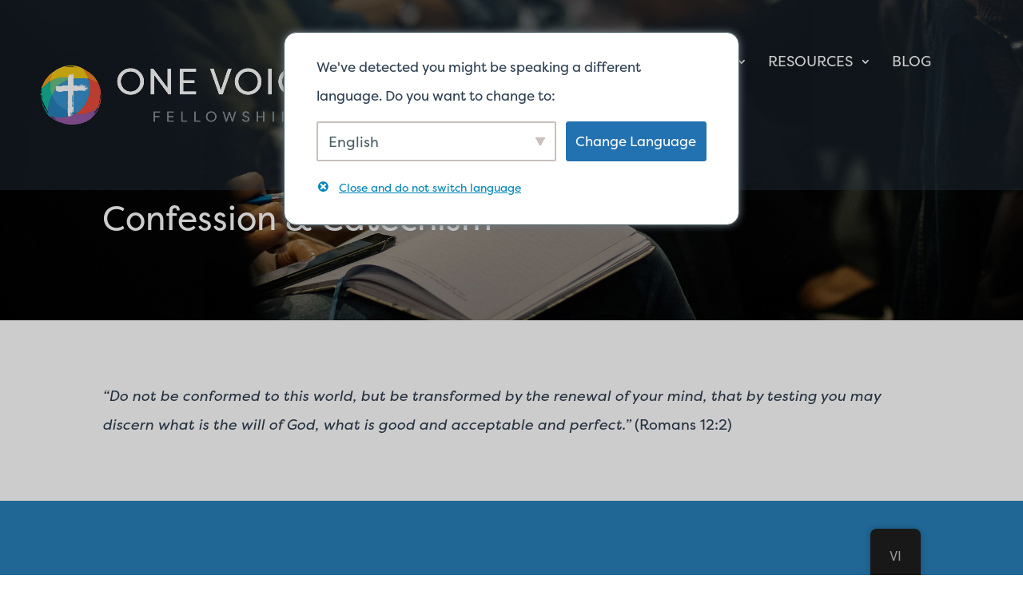

--- FILE ---
content_type: text/html; charset=UTF-8
request_url: https://onevoicefellowship.org/vi/resources/catechism
body_size: 18168
content:
<!DOCTYPE html>
<html lang="vi">
<head>
	<meta charset="UTF-8" />
<meta http-equiv="X-UA-Compatible" content="IE=edge">
	<link rel="pingback" href="https://onevoicefellowship.org/xmlrpc.php" />

	<script type="text/javascript">
		document.documentElement.className = 'js';
	</script>
	
	<meta name='robots' content='index, follow, max-image-preview:large, max-snippet:-1, max-video-preview:-1' />

	<!-- This site is optimized with the Yoast SEO plugin v25.6 - https://yoast.com/wordpress/plugins/seo/ -->
	<title>Catechism &#187; One Voice Fellowship</title>
	<meta name="description" content="Catechism &#187;" />
	<link rel="canonical" href="https://onevoicefellowship.org/vi/resources/catechism" />
	<meta property="og:locale" content="vi_VN" />
	<meta property="og:type" content="article" />
	<meta property="og:title" content="Catechism &#187; One Voice Fellowship" />
	<meta property="og:description" content="Catechism &#187;" />
	<meta property="og:url" content="https://onevoicefellowship.org/vi/resources/catechism" />
	<meta property="og:site_name" content="Học bổng One Voice" />
	<meta property="article:modified_time" content="2024-08-02T18:37:02+00:00" />
	<meta name="twitter:card" content="summary_large_image" />
	<meta name="twitter:label1" content="Ước tính thời gian đọc" />
	<meta name="twitter:data1" content="2 phút" />
	<script type="application/ld+json" class="yoast-schema-graph">{
    "@context": "https:\/\/schema.org",
    "@graph": [
        {
            "@type": "WebPage",
            "@id": "https:\/\/onevoicefellowship.org\/resources\/catechism",
            "url": "https:\/\/onevoicefellowship.org\/resources\/catechism",
            "name": "Catechism &#187; One Voice Fellowship",
            "isPartOf": {
                "@id": "https:\/\/onevoicefellowship.org\/tr\/#website"
            },
            "datePublished": "2022-01-16T04:11:50+00:00",
            "dateModified": "2024-08-02T18:37:02+00:00",
            "description": "Catechism &#187;",
            "breadcrumb": {
                "@id": "https:\/\/onevoicefellowship.org\/resources\/catechism#breadcrumb"
            },
            "inLanguage": "vi",
            "potentialAction": [
                {
                    "@type": "ReadAction",
                    "target": [
                        "https:\/\/onevoicefellowship.org\/resources\/catechism"
                    ]
                }
            ]
        },
        {
            "@type": "BreadcrumbList",
            "@id": "https:\/\/onevoicefellowship.org\/resources\/catechism#breadcrumb",
            "itemListElement": [
                {
                    "@type": "ListItem",
                    "position": 1,
                    "name": "Trang Ch\u1ee7",
                    "item": "https:\/\/onevoicefellowship.org\/"
                },
                {
                    "@type": "ListItem",
                    "position": 2,
                    "name": "Resources",
                    "item": "https:\/\/onevoicefellowship.org\/resources"
                },
                {
                    "@type": "ListItem",
                    "position": 3,
                    "name": "Catechism"
                }
            ]
        },
        {
            "@type": "WebSite",
            "@id": "https:\/\/onevoicefellowship.org\/tr\/#website",
            "url": "https:\/\/onevoicefellowship.org\/tr\/",
            "name": "H\u1ecdc b\u1ed5ng One Voice",
            "description": "A new multi-lingual church in Northern Virginia",
            "publisher": {
                "@id": "https:\/\/onevoicefellowship.org\/tr\/#organization"
            },
            "potentialAction": [
                {
                    "@type": "SearchAction",
                    "target": {
                        "@type": "EntryPoint",
                        "urlTemplate": "https:\/\/onevoicefellowship.org\/tr\/?s={search_term_string}"
                    },
                    "query-input": {
                        "@type": "PropertyValueSpecification",
                        "valueRequired": true,
                        "valueName": "search_term_string"
                    }
                }
            ],
            "inLanguage": "vi"
        },
        {
            "@type": "Organization",
            "@id": "https:\/\/onevoicefellowship.org\/tr\/#organization",
            "name": "One Voice Fellowship - Multilingual Church in Northern Virginia",
            "url": "https:\/\/onevoicefellowship.org\/tr\/",
            "logo": {
                "@type": "ImageObject",
                "inLanguage": "vi",
                "@id": "https:\/\/onevoicefellowship.org\/tr\/#\/schema\/logo\/image\/",
                "url": "https:\/\/onevoicefellowship.org\/wp-content\/uploads\/2021\/10\/onevoice-logo@512x.png",
                "contentUrl": "https:\/\/onevoicefellowship.org\/wp-content\/uploads\/2021\/10\/onevoice-logo@512x.png",
                "width": 512,
                "height": 320,
                "caption": "One Voice Fellowship - Multilingual Church in Northern Virginia"
            },
            "image": {
                "@id": "https:\/\/onevoicefellowship.org\/tr\/#\/schema\/logo\/image\/"
            },
            "sameAs": [
                "https:\/\/www.youtube.com\/channel\/UCxxge9PZ7AflMmlwxep89xg"
            ]
        }
    ]
}</script>
	<!-- / Yoast SEO plugin. -->


<link rel='dns-prefetch' href='//fonts.googleapis.com' />
<link rel='dns-prefetch' href='//use.fontawesome.com' />
<link rel="alternate" type="application/rss+xml" title="Dòng thông tin One Voice Fellowship &raquo;" href="https://onevoicefellowship.org/vi/feed" />
<link rel="alternate" type="application/rss+xml" title="One Voice Fellowship &raquo; Dòng bình luận" href="https://onevoicefellowship.org/vi/comments/feed" />
<meta content="Divi Child v.1.0.0" name="generator"/>
<style id='wp-block-library-theme-inline-css' type='text/css'>
.wp-block-audio :where(figcaption){color:#555;font-size:13px;text-align:center}.is-dark-theme .wp-block-audio :where(figcaption){color:#ffffffa6}.wp-block-audio{margin:0 0 1em}.wp-block-code{border:1px solid #ccc;border-radius:4px;font-family:Menlo,Consolas,monaco,monospace;padding:.8em 1em}.wp-block-embed :where(figcaption){color:#555;font-size:13px;text-align:center}.is-dark-theme .wp-block-embed :where(figcaption){color:#ffffffa6}.wp-block-embed{margin:0 0 1em}.blocks-gallery-caption{color:#555;font-size:13px;text-align:center}.is-dark-theme .blocks-gallery-caption{color:#ffffffa6}:root :where(.wp-block-image figcaption){color:#555;font-size:13px;text-align:center}.is-dark-theme :root :where(.wp-block-image figcaption){color:#ffffffa6}.wp-block-image{margin:0 0 1em}.wp-block-pullquote{border-bottom:4px solid;border-top:4px solid;color:currentColor;margin-bottom:1.75em}.wp-block-pullquote cite,.wp-block-pullquote footer,.wp-block-pullquote__citation{color:currentColor;font-size:.8125em;font-style:normal;text-transform:uppercase}.wp-block-quote{border-left:.25em solid;margin:0 0 1.75em;padding-left:1em}.wp-block-quote cite,.wp-block-quote footer{color:currentColor;font-size:.8125em;font-style:normal;position:relative}.wp-block-quote.has-text-align-right{border-left:none;border-right:.25em solid;padding-left:0;padding-right:1em}.wp-block-quote.has-text-align-center{border:none;padding-left:0}.wp-block-quote.is-large,.wp-block-quote.is-style-large,.wp-block-quote.is-style-plain{border:none}.wp-block-search .wp-block-search__label{font-weight:700}.wp-block-search__button{border:1px solid #ccc;padding:.375em .625em}:where(.wp-block-group.has-background){padding:1.25em 2.375em}.wp-block-separator.has-css-opacity{opacity:.4}.wp-block-separator{border:none;border-bottom:2px solid;margin-left:auto;margin-right:auto}.wp-block-separator.has-alpha-channel-opacity{opacity:1}.wp-block-separator:not(.is-style-wide):not(.is-style-dots){width:100px}.wp-block-separator.has-background:not(.is-style-dots){border-bottom:none;height:1px}.wp-block-separator.has-background:not(.is-style-wide):not(.is-style-dots){height:2px}.wp-block-table{margin:0 0 1em}.wp-block-table td,.wp-block-table th{word-break:normal}.wp-block-table :where(figcaption){color:#555;font-size:13px;text-align:center}.is-dark-theme .wp-block-table :where(figcaption){color:#ffffffa6}.wp-block-video :where(figcaption){color:#555;font-size:13px;text-align:center}.is-dark-theme .wp-block-video :where(figcaption){color:#ffffffa6}.wp-block-video{margin:0 0 1em}:root :where(.wp-block-template-part.has-background){margin-bottom:0;margin-top:0;padding:1.25em 2.375em}
</style>
<link rel='stylesheet' id='wp-components-css' href='https://onevoicefellowship.org/wp-includes/css/dist/components/style.min.css?ver=4bc1a12160c3f7f023da2b8ddf18a3ef' type='text/css' media='all' />
<link rel='stylesheet' id='wp-preferences-css' href='https://onevoicefellowship.org/wp-includes/css/dist/preferences/style.min.css?ver=4bc1a12160c3f7f023da2b8ddf18a3ef' type='text/css' media='all' />
<link rel='stylesheet' id='wp-block-editor-css' href='https://onevoicefellowship.org/wp-includes/css/dist/block-editor/style.min.css?ver=4bc1a12160c3f7f023da2b8ddf18a3ef' type='text/css' media='all' />
<link rel='stylesheet' id='popup-maker-block-library-style-css' href='https://onevoicefellowship.org/wp-content/plugins/popup-maker/dist/packages/block-library-style.css?ver=dbea705cfafe089d65f1' type='text/css' media='all' />
<style id='font-awesome-svg-styles-default-inline-css' type='text/css'>
.svg-inline--fa {
  display: inline-block;
  height: 1em;
  overflow: visible;
  vertical-align: -.125em;
}
</style>
<link rel='stylesheet' id='font-awesome-svg-styles-css' href='https://onevoicefellowship.org/wp-content/uploads/font-awesome/v5.15.4/css/svg-with-js.css' type='text/css' media='all' />
<style id='font-awesome-svg-styles-inline-css' type='text/css'>
   .wp-block-font-awesome-icon svg::before,
   .wp-rich-text-font-awesome-icon svg::before {content: unset;}
</style>
<style id='global-styles-inline-css' type='text/css'>
:root{--wp--preset--aspect-ratio--square: 1;--wp--preset--aspect-ratio--4-3: 4/3;--wp--preset--aspect-ratio--3-4: 3/4;--wp--preset--aspect-ratio--3-2: 3/2;--wp--preset--aspect-ratio--2-3: 2/3;--wp--preset--aspect-ratio--16-9: 16/9;--wp--preset--aspect-ratio--9-16: 9/16;--wp--preset--color--black: #000000;--wp--preset--color--cyan-bluish-gray: #abb8c3;--wp--preset--color--white: #ffffff;--wp--preset--color--pale-pink: #f78da7;--wp--preset--color--vivid-red: #cf2e2e;--wp--preset--color--luminous-vivid-orange: #ff6900;--wp--preset--color--luminous-vivid-amber: #fcb900;--wp--preset--color--light-green-cyan: #7bdcb5;--wp--preset--color--vivid-green-cyan: #00d084;--wp--preset--color--pale-cyan-blue: #8ed1fc;--wp--preset--color--vivid-cyan-blue: #0693e3;--wp--preset--color--vivid-purple: #9b51e0;--wp--preset--gradient--vivid-cyan-blue-to-vivid-purple: linear-gradient(135deg,rgba(6,147,227,1) 0%,rgb(155,81,224) 100%);--wp--preset--gradient--light-green-cyan-to-vivid-green-cyan: linear-gradient(135deg,rgb(122,220,180) 0%,rgb(0,208,130) 100%);--wp--preset--gradient--luminous-vivid-amber-to-luminous-vivid-orange: linear-gradient(135deg,rgba(252,185,0,1) 0%,rgba(255,105,0,1) 100%);--wp--preset--gradient--luminous-vivid-orange-to-vivid-red: linear-gradient(135deg,rgba(255,105,0,1) 0%,rgb(207,46,46) 100%);--wp--preset--gradient--very-light-gray-to-cyan-bluish-gray: linear-gradient(135deg,rgb(238,238,238) 0%,rgb(169,184,195) 100%);--wp--preset--gradient--cool-to-warm-spectrum: linear-gradient(135deg,rgb(74,234,220) 0%,rgb(151,120,209) 20%,rgb(207,42,186) 40%,rgb(238,44,130) 60%,rgb(251,105,98) 80%,rgb(254,248,76) 100%);--wp--preset--gradient--blush-light-purple: linear-gradient(135deg,rgb(255,206,236) 0%,rgb(152,150,240) 100%);--wp--preset--gradient--blush-bordeaux: linear-gradient(135deg,rgb(254,205,165) 0%,rgb(254,45,45) 50%,rgb(107,0,62) 100%);--wp--preset--gradient--luminous-dusk: linear-gradient(135deg,rgb(255,203,112) 0%,rgb(199,81,192) 50%,rgb(65,88,208) 100%);--wp--preset--gradient--pale-ocean: linear-gradient(135deg,rgb(255,245,203) 0%,rgb(182,227,212) 50%,rgb(51,167,181) 100%);--wp--preset--gradient--electric-grass: linear-gradient(135deg,rgb(202,248,128) 0%,rgb(113,206,126) 100%);--wp--preset--gradient--midnight: linear-gradient(135deg,rgb(2,3,129) 0%,rgb(40,116,252) 100%);--wp--preset--font-size--small: 13px;--wp--preset--font-size--medium: 20px;--wp--preset--font-size--large: 36px;--wp--preset--font-size--x-large: 42px;--wp--preset--spacing--20: 0.44rem;--wp--preset--spacing--30: 0.67rem;--wp--preset--spacing--40: 1rem;--wp--preset--spacing--50: 1.5rem;--wp--preset--spacing--60: 2.25rem;--wp--preset--spacing--70: 3.38rem;--wp--preset--spacing--80: 5.06rem;--wp--preset--shadow--natural: 6px 6px 9px rgba(0, 0, 0, 0.2);--wp--preset--shadow--deep: 12px 12px 50px rgba(0, 0, 0, 0.4);--wp--preset--shadow--sharp: 6px 6px 0px rgba(0, 0, 0, 0.2);--wp--preset--shadow--outlined: 6px 6px 0px -3px rgba(255, 255, 255, 1), 6px 6px rgba(0, 0, 0, 1);--wp--preset--shadow--crisp: 6px 6px 0px rgba(0, 0, 0, 1);}:root { --wp--style--global--content-size: 823px;--wp--style--global--wide-size: 1080px; }:where(body) { margin: 0; }.wp-site-blocks > .alignleft { float: left; margin-right: 2em; }.wp-site-blocks > .alignright { float: right; margin-left: 2em; }.wp-site-blocks > .aligncenter { justify-content: center; margin-left: auto; margin-right: auto; }:where(.is-layout-flex){gap: 0.5em;}:where(.is-layout-grid){gap: 0.5em;}.is-layout-flow > .alignleft{float: left;margin-inline-start: 0;margin-inline-end: 2em;}.is-layout-flow > .alignright{float: right;margin-inline-start: 2em;margin-inline-end: 0;}.is-layout-flow > .aligncenter{margin-left: auto !important;margin-right: auto !important;}.is-layout-constrained > .alignleft{float: left;margin-inline-start: 0;margin-inline-end: 2em;}.is-layout-constrained > .alignright{float: right;margin-inline-start: 2em;margin-inline-end: 0;}.is-layout-constrained > .aligncenter{margin-left: auto !important;margin-right: auto !important;}.is-layout-constrained > :where(:not(.alignleft):not(.alignright):not(.alignfull)){max-width: var(--wp--style--global--content-size);margin-left: auto !important;margin-right: auto !important;}.is-layout-constrained > .alignwide{max-width: var(--wp--style--global--wide-size);}body .is-layout-flex{display: flex;}.is-layout-flex{flex-wrap: wrap;align-items: center;}.is-layout-flex > :is(*, div){margin: 0;}body .is-layout-grid{display: grid;}.is-layout-grid > :is(*, div){margin: 0;}body{padding-top: 0px;padding-right: 0px;padding-bottom: 0px;padding-left: 0px;}:root :where(.wp-element-button, .wp-block-button__link){background-color: #32373c;border-width: 0;color: #fff;font-family: inherit;font-size: inherit;line-height: inherit;padding: calc(0.667em + 2px) calc(1.333em + 2px);text-decoration: none;}.has-black-color{color: var(--wp--preset--color--black) !important;}.has-cyan-bluish-gray-color{color: var(--wp--preset--color--cyan-bluish-gray) !important;}.has-white-color{color: var(--wp--preset--color--white) !important;}.has-pale-pink-color{color: var(--wp--preset--color--pale-pink) !important;}.has-vivid-red-color{color: var(--wp--preset--color--vivid-red) !important;}.has-luminous-vivid-orange-color{color: var(--wp--preset--color--luminous-vivid-orange) !important;}.has-luminous-vivid-amber-color{color: var(--wp--preset--color--luminous-vivid-amber) !important;}.has-light-green-cyan-color{color: var(--wp--preset--color--light-green-cyan) !important;}.has-vivid-green-cyan-color{color: var(--wp--preset--color--vivid-green-cyan) !important;}.has-pale-cyan-blue-color{color: var(--wp--preset--color--pale-cyan-blue) !important;}.has-vivid-cyan-blue-color{color: var(--wp--preset--color--vivid-cyan-blue) !important;}.has-vivid-purple-color{color: var(--wp--preset--color--vivid-purple) !important;}.has-black-background-color{background-color: var(--wp--preset--color--black) !important;}.has-cyan-bluish-gray-background-color{background-color: var(--wp--preset--color--cyan-bluish-gray) !important;}.has-white-background-color{background-color: var(--wp--preset--color--white) !important;}.has-pale-pink-background-color{background-color: var(--wp--preset--color--pale-pink) !important;}.has-vivid-red-background-color{background-color: var(--wp--preset--color--vivid-red) !important;}.has-luminous-vivid-orange-background-color{background-color: var(--wp--preset--color--luminous-vivid-orange) !important;}.has-luminous-vivid-amber-background-color{background-color: var(--wp--preset--color--luminous-vivid-amber) !important;}.has-light-green-cyan-background-color{background-color: var(--wp--preset--color--light-green-cyan) !important;}.has-vivid-green-cyan-background-color{background-color: var(--wp--preset--color--vivid-green-cyan) !important;}.has-pale-cyan-blue-background-color{background-color: var(--wp--preset--color--pale-cyan-blue) !important;}.has-vivid-cyan-blue-background-color{background-color: var(--wp--preset--color--vivid-cyan-blue) !important;}.has-vivid-purple-background-color{background-color: var(--wp--preset--color--vivid-purple) !important;}.has-black-border-color{border-color: var(--wp--preset--color--black) !important;}.has-cyan-bluish-gray-border-color{border-color: var(--wp--preset--color--cyan-bluish-gray) !important;}.has-white-border-color{border-color: var(--wp--preset--color--white) !important;}.has-pale-pink-border-color{border-color: var(--wp--preset--color--pale-pink) !important;}.has-vivid-red-border-color{border-color: var(--wp--preset--color--vivid-red) !important;}.has-luminous-vivid-orange-border-color{border-color: var(--wp--preset--color--luminous-vivid-orange) !important;}.has-luminous-vivid-amber-border-color{border-color: var(--wp--preset--color--luminous-vivid-amber) !important;}.has-light-green-cyan-border-color{border-color: var(--wp--preset--color--light-green-cyan) !important;}.has-vivid-green-cyan-border-color{border-color: var(--wp--preset--color--vivid-green-cyan) !important;}.has-pale-cyan-blue-border-color{border-color: var(--wp--preset--color--pale-cyan-blue) !important;}.has-vivid-cyan-blue-border-color{border-color: var(--wp--preset--color--vivid-cyan-blue) !important;}.has-vivid-purple-border-color{border-color: var(--wp--preset--color--vivid-purple) !important;}.has-vivid-cyan-blue-to-vivid-purple-gradient-background{background: var(--wp--preset--gradient--vivid-cyan-blue-to-vivid-purple) !important;}.has-light-green-cyan-to-vivid-green-cyan-gradient-background{background: var(--wp--preset--gradient--light-green-cyan-to-vivid-green-cyan) !important;}.has-luminous-vivid-amber-to-luminous-vivid-orange-gradient-background{background: var(--wp--preset--gradient--luminous-vivid-amber-to-luminous-vivid-orange) !important;}.has-luminous-vivid-orange-to-vivid-red-gradient-background{background: var(--wp--preset--gradient--luminous-vivid-orange-to-vivid-red) !important;}.has-very-light-gray-to-cyan-bluish-gray-gradient-background{background: var(--wp--preset--gradient--very-light-gray-to-cyan-bluish-gray) !important;}.has-cool-to-warm-spectrum-gradient-background{background: var(--wp--preset--gradient--cool-to-warm-spectrum) !important;}.has-blush-light-purple-gradient-background{background: var(--wp--preset--gradient--blush-light-purple) !important;}.has-blush-bordeaux-gradient-background{background: var(--wp--preset--gradient--blush-bordeaux) !important;}.has-luminous-dusk-gradient-background{background: var(--wp--preset--gradient--luminous-dusk) !important;}.has-pale-ocean-gradient-background{background: var(--wp--preset--gradient--pale-ocean) !important;}.has-electric-grass-gradient-background{background: var(--wp--preset--gradient--electric-grass) !important;}.has-midnight-gradient-background{background: var(--wp--preset--gradient--midnight) !important;}.has-small-font-size{font-size: var(--wp--preset--font-size--small) !important;}.has-medium-font-size{font-size: var(--wp--preset--font-size--medium) !important;}.has-large-font-size{font-size: var(--wp--preset--font-size--large) !important;}.has-x-large-font-size{font-size: var(--wp--preset--font-size--x-large) !important;}
:where(.wp-block-post-template.is-layout-flex){gap: 1.25em;}:where(.wp-block-post-template.is-layout-grid){gap: 1.25em;}
:where(.wp-block-columns.is-layout-flex){gap: 2em;}:where(.wp-block-columns.is-layout-grid){gap: 2em;}
:root :where(.wp-block-pullquote){font-size: 1.5em;line-height: 1.6;}
</style>
<link rel='stylesheet' id='trp-floater-language-switcher-style-css' href='https://onevoicefellowship.org/wp-content/plugins/translatepress-multilingual/assets/css/trp-floater-language-switcher.css?ver=3.0.7' type='text/css' media='all' />
<link rel='stylesheet' id='trp-language-switcher-style-css' href='https://onevoicefellowship.org/wp-content/plugins/translatepress-multilingual/assets/css/trp-language-switcher.css?ver=3.0.7' type='text/css' media='all' />
<link rel='stylesheet' id='trp-popup-style-css' href='https://onevoicefellowship.org/wp-content/plugins/translatepress-business/add-ons-pro/automatic-language-detection/assets/css/trp-popup.css?ver=4bc1a12160c3f7f023da2b8ddf18a3ef' type='text/css' media='all' />
<link rel='stylesheet' id='search-filter-plugin-styles-css' href='https://onevoicefellowship.org/wp-content/plugins/search-filter-pro/public/assets/css/search-filter.min.css?ver=2.5.21' type='text/css' media='all' />
<link rel='stylesheet' id='url-shortify-css' href='https://onevoicefellowship.org/wp-content/plugins/url-shortify/lite/dist/styles/url-shortify.css?ver=1.10.9' type='text/css' media='all' />
<link rel='stylesheet' id='et-divi-open-sans-css' href='https://fonts.googleapis.com/css?family=Open+Sans:300italic,400italic,600italic,700italic,800italic,400,300,600,700,800&#038;subset=latin,latin-ext&#038;display=swap' type='text/css' media='all' />
<link rel='stylesheet' id='font-awesome-official-css' href='https://use.fontawesome.com/releases/v5.15.4/css/all.css' type='text/css' media='all' integrity="sha384-DyZ88mC6Up2uqS4h/KRgHuoeGwBcD4Ng9SiP4dIRy0EXTlnuz47vAwmeGwVChigm" crossorigin="anonymous" />
<link rel='stylesheet' id='search-filter-divi-styles-css' href='https://onevoicefellowship.org/wp-content/plugins/search-filter-divi/styles/style.min.css?ver=1.0.8' type='text/css' media='all' />
<link rel='stylesheet' id='popup-maker-site-css' href='//onevoicefellowship.org/wp-content/uploads/pum/pum-site-styles.css?generated=1756862471&#038;ver=1.21.5' type='text/css' media='all' />
<link rel='stylesheet' id='divi-style-parent-css' href='https://onevoicefellowship.org/wp-content/themes/Divi/style-static.min.css?ver=4.27.4' type='text/css' media='all' />
<link rel='stylesheet' id='divi-style-pum-css' href='https://onevoicefellowship.org/wp-content/themes/divi-child/style.css?ver=4.27.4' type='text/css' media='all' />
<link rel='stylesheet' id='font-awesome-official-v4shim-css' href='https://use.fontawesome.com/releases/v5.15.4/css/v4-shims.css' type='text/css' media='all' integrity="sha384-Vq76wejb3QJM4nDatBa5rUOve+9gkegsjCebvV/9fvXlGWo4HCMR4cJZjjcF6Viv" crossorigin="anonymous" />
<style id='font-awesome-official-v4shim-inline-css' type='text/css'>
@font-face {
font-family: "FontAwesome";
font-display: block;
src: url("https://use.fontawesome.com/releases/v5.15.4/webfonts/fa-brands-400.eot"),
		url("https://use.fontawesome.com/releases/v5.15.4/webfonts/fa-brands-400.eot?#iefix") format("embedded-opentype"),
		url("https://use.fontawesome.com/releases/v5.15.4/webfonts/fa-brands-400.woff2") format("woff2"),
		url("https://use.fontawesome.com/releases/v5.15.4/webfonts/fa-brands-400.woff") format("woff"),
		url("https://use.fontawesome.com/releases/v5.15.4/webfonts/fa-brands-400.ttf") format("truetype"),
		url("https://use.fontawesome.com/releases/v5.15.4/webfonts/fa-brands-400.svg#fontawesome") format("svg");
}

@font-face {
font-family: "FontAwesome";
font-display: block;
src: url("https://use.fontawesome.com/releases/v5.15.4/webfonts/fa-solid-900.eot"),
		url("https://use.fontawesome.com/releases/v5.15.4/webfonts/fa-solid-900.eot?#iefix") format("embedded-opentype"),
		url("https://use.fontawesome.com/releases/v5.15.4/webfonts/fa-solid-900.woff2") format("woff2"),
		url("https://use.fontawesome.com/releases/v5.15.4/webfonts/fa-solid-900.woff") format("woff"),
		url("https://use.fontawesome.com/releases/v5.15.4/webfonts/fa-solid-900.ttf") format("truetype"),
		url("https://use.fontawesome.com/releases/v5.15.4/webfonts/fa-solid-900.svg#fontawesome") format("svg");
}

@font-face {
font-family: "FontAwesome";
font-display: block;
src: url("https://use.fontawesome.com/releases/v5.15.4/webfonts/fa-regular-400.eot"),
		url("https://use.fontawesome.com/releases/v5.15.4/webfonts/fa-regular-400.eot?#iefix") format("embedded-opentype"),
		url("https://use.fontawesome.com/releases/v5.15.4/webfonts/fa-regular-400.woff2") format("woff2"),
		url("https://use.fontawesome.com/releases/v5.15.4/webfonts/fa-regular-400.woff") format("woff"),
		url("https://use.fontawesome.com/releases/v5.15.4/webfonts/fa-regular-400.ttf") format("truetype"),
		url("https://use.fontawesome.com/releases/v5.15.4/webfonts/fa-regular-400.svg#fontawesome") format("svg");
unicode-range: U+F004-F005,U+F007,U+F017,U+F022,U+F024,U+F02E,U+F03E,U+F044,U+F057-F059,U+F06E,U+F070,U+F075,U+F07B-F07C,U+F080,U+F086,U+F089,U+F094,U+F09D,U+F0A0,U+F0A4-F0A7,U+F0C5,U+F0C7-F0C8,U+F0E0,U+F0EB,U+F0F3,U+F0F8,U+F0FE,U+F111,U+F118-F11A,U+F11C,U+F133,U+F144,U+F146,U+F14A,U+F14D-F14E,U+F150-F152,U+F15B-F15C,U+F164-F165,U+F185-F186,U+F191-F192,U+F1AD,U+F1C1-F1C9,U+F1CD,U+F1D8,U+F1E3,U+F1EA,U+F1F6,U+F1F9,U+F20A,U+F247-F249,U+F24D,U+F254-F25B,U+F25D,U+F267,U+F271-F274,U+F279,U+F28B,U+F28D,U+F2B5-F2B6,U+F2B9,U+F2BB,U+F2BD,U+F2C1-F2C2,U+F2D0,U+F2D2,U+F2DC,U+F2ED,U+F328,U+F358-F35B,U+F3A5,U+F3D1,U+F410,U+F4AD;
}
</style>
<script type="text/javascript" src="https://onevoicefellowship.org/wp-includes/js/jquery/jquery.min.js?ver=3.7.1" id="jquery-core-js"></script>
<script type="text/javascript" src="https://onevoicefellowship.org/wp-includes/js/jquery/jquery-migrate.min.js?ver=3.4.1" id="jquery-migrate-js"></script>
<script type="text/javascript" id="trp-language-cookie-js-extra">
/* <![CDATA[ */
var trp_language_cookie_data = {"abs_home":"https:\/\/onevoicefellowship.org","url_slugs":{"en_US":"en","fr_FR":"fr","es_ES":"es","ko_KR":"ko","vi":"vi","fa_IR":"fa","ur":"ur","ar":"ar","zh_CN":"zh","pa_IN":"pa","ug_CN":"ug","am":"am","tr_TR":"tr"},"cookie_name":"trp_language","cookie_age":"30","cookie_path":"\/","default_language":"en_US","publish_languages":["en_US","fr_FR","es_ES","ko_KR","vi","fa_IR","ur","ar","zh_CN","pa_IN","ug_CN","am","tr_TR"],"trp_ald_ajax_url":"https:\/\/onevoicefellowship.org\/wp-content\/plugins\/translatepress-business\/add-ons-pro\/automatic-language-detection\/includes\/trp-ald-ajax.php","detection_method":"browser-ip","popup_option":"popup","popup_type":"normal_popup","popup_textarea":"We've detected you might be speaking a different language. Do you want to change to:","popup_textarea_change_button":"Change Language","popup_textarea_close_button":"Close and do not switch language","iso_codes":{"en_US":"en","fr_FR":"fr","es_ES":"es","ko_KR":"ko","vi":"vi","fa_IR":"fa_IR","ur":"ur","ar":"ar","zh_CN":"zh-CN","pa_IN":"pa","ug_CN":"ug","am":"am","tr_TR":"tr"},"language_urls":{"en_US":"https:\/\/onevoicefellowship.org\/resources\/catechism\/","fr_FR":"https:\/\/onevoicefellowship.org\/fr\/resources\/catechism\/","es_ES":"https:\/\/onevoicefellowship.org\/es\/resources\/catechism\/","ko_KR":"https:\/\/onevoicefellowship.org\/ko\/resources\/catechism\/","vi":"https:\/\/onevoicefellowship.org\/vi\/resources\/catechism","fa_IR":"https:\/\/onevoicefellowship.org\/fa\/resources\/catechism\/","ur":"https:\/\/onevoicefellowship.org\/ur\/resources\/catechism\/","ar":"https:\/\/onevoicefellowship.org\/ar\/resources\/catechism\/","zh_CN":"https:\/\/onevoicefellowship.org\/zh\/resources\/catechism\/","pa_IN":"https:\/\/onevoicefellowship.org\/pa\/resources\/catechism\/","ug_CN":"https:\/\/onevoicefellowship.org\/ug\/resources\/catechism\/","am":"https:\/\/onevoicefellowship.org\/am\/resources\/catechism\/","tr_TR":"https:\/\/onevoicefellowship.org\/tr\/resources\/catechism\/"},"english_name":{"en_US":"English","fr_FR":"Fran\u00e7ais","es_ES":"Espa\u00f1ol","ko_KR":"\ud55c\uad6d\uc5b4","vi":"Ti\u1ebfng Vi\u1ec7t","fa_IR":"\u0641\u0627\u0631\u0633\u06cc","ur":"\u0627\u0631\u062f\u0648","ar":"\u0627\u0644\u0639\u0631\u0628\u064a\u0629","zh_CN":"\u7b80\u4f53\u4e2d\u6587","pa_IN":"\u0a2a\u0a70\u0a1c\u0a3e\u0a2c\u0a40","ug_CN":"\u0626\u06c7\u064a\u063a\u06c7\u0631\u0686\u06d5","am":"\u12a0\u121b\u122d\u129b","tr_TR":"T\u00fcrk\u00e7e"},"is_iphone_user_check":""};
/* ]]> */
</script>
<script type="text/javascript" src="https://onevoicefellowship.org/wp-content/plugins/translatepress-business/add-ons-pro/automatic-language-detection/assets/js/trp-language-cookie.js?ver=1.1.1" id="trp-language-cookie-js"></script>
<script type="text/javascript" id="search-filter-divi-js-extra">
/* <![CDATA[ */
var SFE_DATA = {"ajax_url":"https:\/\/onevoicefellowship.org\/wp-admin\/admin-ajax.php","home_url":"https:\/\/onevoicefellowship.org\/vi\/"};
/* ]]> */
</script>
<script type="text/javascript" src="https://onevoicefellowship.org/wp-content/plugins/search-filter-divi/scripts/search-filter-divi.js?ver=1.0.0" id="search-filter-divi-js"></script>
<script type="text/javascript" id="search-filter-plugin-build-js-extra">
/* <![CDATA[ */
var SF_LDATA = {"ajax_url":"https:\/\/onevoicefellowship.org\/wp-admin\/admin-ajax.php","home_url":"https:\/\/onevoicefellowship.org\/vi\/","extensions":[]};
/* ]]> */
</script>
<script type="text/javascript" src="https://onevoicefellowship.org/wp-content/plugins/search-filter-pro/public/assets/js/search-filter-build.min.js?ver=2.5.21" id="search-filter-plugin-build-js"></script>
<script type="text/javascript" src="https://onevoicefellowship.org/wp-content/plugins/search-filter-pro/public/assets/js/chosen.jquery.min.js?ver=2.5.21" id="search-filter-plugin-chosen-js"></script>
<script type="text/javascript" id="url-shortify-js-extra">
/* <![CDATA[ */
var usParams = {"ajaxurl":"https:\/\/onevoicefellowship.org\/wp-admin\/admin-ajax.php"};
/* ]]> */
</script>
<script type="text/javascript" src="https://onevoicefellowship.org/wp-content/plugins/url-shortify/lite/dist/scripts/url-shortify.js?ver=1.10.9" id="url-shortify-js"></script>
<link rel="https://api.w.org/" href="https://onevoicefellowship.org/vi/wp-json/" /><link rel="alternate" title="JSON" type="application/json" href="https://onevoicefellowship.org/vi/wp-json/wp/v2/pages/2319" /><link rel="EditURI" type="application/rsd+xml" title="RSD" href="https://onevoicefellowship.org/xmlrpc.php?rsd" />
<link rel="alternate" title="oNhúng (JSON)" type="application/json+oembed" href="https://onevoicefellowship.org/vi/wp-json/oembed/1.0/embed?url=https%3A%2F%2Fonevoicefellowship.org%2Fvi%2Fresources%2Fcatechism" />
<link rel="alternate" title="oNhúng (XML)" type="text/xml+oembed" href="https://onevoicefellowship.org/vi/wp-json/oembed/1.0/embed?url=https%3A%2F%2Fonevoicefellowship.org%2Fvi%2Fresources%2Fcatechism&#038;format=xml" />
<link rel="alternate" hreflang="en-US" href="https://onevoicefellowship.org/resources/catechism/"/>
<link rel="alternate" hreflang="fr-FR" href="https://onevoicefellowship.org/fr/resources/catechism/"/>
<link rel="alternate" hreflang="es-ES" href="https://onevoicefellowship.org/es/resources/catechism/"/>
<link rel="alternate" hreflang="ko-KR" href="https://onevoicefellowship.org/ko/resources/catechism/"/>
<link rel="alternate" hreflang="vi" href="https://onevoicefellowship.org/vi/resources/catechism"/>
<link rel="alternate" hreflang="fa-IR" href="https://onevoicefellowship.org/fa/resources/catechism/"/>
<link rel="alternate" hreflang="ur" href="https://onevoicefellowship.org/ur/resources/catechism/"/>
<link rel="alternate" hreflang="ar" href="https://onevoicefellowship.org/ar/resources/catechism/"/>
<link rel="alternate" hreflang="zh-CN" href="https://onevoicefellowship.org/zh/resources/catechism/"/>
<link rel="alternate" hreflang="pa-IN" href="https://onevoicefellowship.org/pa/resources/catechism/"/>
<link rel="alternate" hreflang="ug-CN" href="https://onevoicefellowship.org/ug/resources/catechism/"/>
<link rel="alternate" hreflang="am" href="https://onevoicefellowship.org/am/resources/catechism/"/>
<link rel="alternate" hreflang="tr-TR" href="https://onevoicefellowship.org/tr/resources/catechism/"/>
<link rel="alternate" hreflang="en" href="https://onevoicefellowship.org/resources/catechism/"/>
<link rel="alternate" hreflang="fr" href="https://onevoicefellowship.org/fr/resources/catechism/"/>
<link rel="alternate" hreflang="es" href="https://onevoicefellowship.org/es/resources/catechism/"/>
<link rel="alternate" hreflang="ko" href="https://onevoicefellowship.org/ko/resources/catechism/"/>
<link rel="alternate" hreflang="fa" href="https://onevoicefellowship.org/fa/resources/catechism/"/>
<link rel="alternate" hreflang="zh" href="https://onevoicefellowship.org/zh/resources/catechism/"/>
<link rel="alternate" hreflang="pa" href="https://onevoicefellowship.org/pa/resources/catechism/"/>
<link rel="alternate" hreflang="ug" href="https://onevoicefellowship.org/ug/resources/catechism/"/>
<link rel="alternate" hreflang="tr" href="https://onevoicefellowship.org/tr/resources/catechism/"/>
<meta name="viewport" content="width=device-width, initial-scale=1.0, maximum-scale=1.0, user-scalable=0" />
<!-- Meta Pixel Code -->
<script type='text/javascript'>
!function(f,b,e,v,n,t,s){if(f.fbq)return;n=f.fbq=function(){n.callMethod?
n.callMethod.apply(n,arguments):n.queue.push(arguments)};if(!f._fbq)f._fbq=n;
n.push=n;n.loaded=!0;n.version='2.0';n.queue=[];t=b.createElement(e);t.async=!0;
t.src=v;s=b.getElementsByTagName(e)[0];s.parentNode.insertBefore(t,s)}(window,
document,'script','https://connect.facebook.net/en_US/fbevents.js?v=next');
</script>
<!-- End Meta Pixel Code -->

      <script type='text/javascript'>
        var url = window.location.origin + '?ob=open-bridge';
        fbq('set', 'openbridge', '432554142026370', url);
      </script>
    <script type='text/javascript'>fbq('init', '432554142026370', {}, {
    "agent": "wordpress-6.6.4-3.0.16"
})</script><script type='text/javascript'>
    fbq('track', 'PageView', []);
  </script>
<!-- Meta Pixel Code -->
<noscript>
<img height="1" width="1" style="display:none" alt="fbpx"
src="https://www.facebook.com/tr?id=432554142026370&ev=PageView&noscript=1" />
</noscript>
<!-- End Meta Pixel Code -->
<link rel="stylesheet" href="https://use.typekit.net/tka3jcf.css">
<script src="https://js.churchcenter.com/modal/v1"></script><link rel="icon" href="https://onevoicefellowship.org/wp-content/uploads/2020/02/cropped-favicon-32x32.png" sizes="32x32" />
<link rel="icon" href="https://onevoicefellowship.org/wp-content/uploads/2020/02/cropped-favicon-192x192.png" sizes="192x192" />
<link rel="apple-touch-icon" href="https://onevoicefellowship.org/wp-content/uploads/2020/02/cropped-favicon-180x180.png" />
<meta name="msapplication-TileImage" content="https://onevoicefellowship.org/wp-content/uploads/2020/02/cropped-favicon-270x270.png" />
<style>.shorten_url { 
	   padding: 10px 10px 10px 10px ; 
	   border: 1px solid #AAAAAA ; 
	   background-color: #EEEEEE ;
}</style><link rel="stylesheet" id="et-core-unified-tb-69-2319-cached-inline-styles" href="https://onevoicefellowship.org/wp-content/et-cache/2319/et-core-unified-tb-69-2319.min.css?ver=1758844481" /><link rel="stylesheet" id="et-core-unified-2319-cached-inline-styles" href="https://onevoicefellowship.org/wp-content/et-cache/2319/et-core-unified-2319.min.css?ver=1758844480" /><link rel="stylesheet" id="et-core-unified-tb-69-deferred-2319-cached-inline-styles" href="https://onevoicefellowship.org/wp-content/et-cache/2319/et-core-unified-tb-69-deferred-2319.min.css?ver=1758844481" />				<style type="text/css" id="c4wp-checkout-css">
					.woocommerce-checkout .c4wp_captcha_field {
						margin-bottom: 10px;
						margin-top: 15px;
						position: relative;
						display: inline-block;
					}
				</style>
								<style type="text/css" id="c4wp-v3-lp-form-css">
					.login #login, .login #lostpasswordform {
						min-width: 350px !important;
					}
					.wpforms-field-c4wp iframe {
						width: 100% !important;
					}
				</style>
							<style type="text/css" id="c4wp-v3-lp-form-css">
				.login #login, .login #lostpasswordform {
					min-width: 350px !important;
				}
				.wpforms-field-c4wp iframe {
					width: 100% !important;
				}
			</style>
			</head>
<body data-rsssl="1" class="page-template-default page page-id-2319 page-child parent-pageid-2243 et-tb-has-template et-tb-has-footer translatepress-vi et_pb_button_helper_class et_transparent_nav et_fullwidth_nav et_fixed_nav et_show_nav et_primary_nav_dropdown_animation_expand et_secondary_nav_dropdown_animation_fade et_header_style_left et_cover_background et_pb_gutter linux et_pb_gutters3 et_pb_pagebuilder_layout et_no_sidebar et_divi_theme et-db">
	<div id="page-container">
<div id="et-boc" class="et-boc">
			
		

	<header id="main-header" data-height-onload="139">
		<div class="container clearfix et_menu_container">
					<div class="logo_container">
				<span class="logo_helper"></span>
				<a href="https://onevoicefellowship.org/vi/">
				<img src="https://onevoicefellowship.org/wp-content/uploads/2020/02/onevoice-logo.png" width="1000" height="209" alt="Học bổng One Voice" id="logo" data-height-percentage="45" />
				</a>
			</div>
					<div id="et-top-navigation" data-height="139" data-fixed-height="40">
									<nav id="top-menu-nav">
					<ul id="top-menu" class="nav"><li class="menu-item menu-item-type-post_type menu-item-object-page menu-item-home menu-item-1653"><a href="https://onevoicefellowship.org/vi/">Trang Chủ</a></li>
<li class="menu-item menu-item-type-post_type menu-item-object-page menu-item-has-children menu-item-821"><a href="https://onevoicefellowship.org/vi/about">Trong khoảng</a>
<ul class="sub-menu">
	<li class="menu-item menu-item-type-post_type menu-item-object-page menu-item-1560"><a href="https://onevoicefellowship.org/vi/about">Our Church</a></li>
	<li class="menu-item menu-item-type-post_type menu-item-object-page menu-item-4357"><a href="https://onevoicefellowship.org/vi/our-leadership">Our Leadership</a></li>
	<li class="menu-item menu-item-type-post_type menu-item-object-page menu-item-2052"><a href="https://onevoicefellowship.org/vi/what-we-believe">What we believe</a></li>
	<li class="menu-item menu-item-type-post_type menu-item-object-page menu-item-825"><a href="https://onevoicefellowship.org/vi/contact">Contact Us</a></li>
</ul>
</li>
<li class="menu-item_CTA menu-item menu-item-type-post_type menu-item-object-page menu-item-822"><a href="https://onevoicefellowship.org/vi/give">Đưa cho</a></li>
<li class="menu-item menu-item-type-post_type menu-item-object-page menu-item-has-children menu-item-2072"><a href="https://onevoicefellowship.org/vi/our-services">Worship</a>
<ul class="sub-menu">
	<li class="menu-item menu-item-type-post_type menu-item-object-page menu-item-1635"><a href="https://onevoicefellowship.org/vi/our-services">Our Services</a></li>
	<li class="menu-item menu-item-type-post_type_archive menu-item-object-sermonss menu-item-3607"><a href="https://onevoicefellowship.org/vi/sermons">Bài giảng</a></li>
	<li class="menu-item menu-item-type-post_type menu-item-object-page menu-item-1558"><a href="https://onevoicefellowship.org/vi/live">Live Translation</a></li>
</ul>
</li>
<li class="menu-item menu-item-type-post_type menu-item-object-page current-page-ancestor menu-item-has-children menu-item-2568"><a href="https://onevoicefellowship.org/vi/resources">Resources</a>
<ul class="sub-menu">
	<li class="menu-item menu-item-type-post_type_archive menu-item-object-prayers-readings menu-item-3981"><a href="https://onevoicefellowship.org/vi/prayers-readings">Prayers &#038; Readings</a></li>
	<li class="menu-item menu-item-type-post_type menu-item-object-page menu-item-3895"><a href="https://onevoicefellowship.org/vi/worship-guides">Worship Guides</a></li>
	<li class="menu-item menu-item-type-post_type menu-item-object-page menu-item-3220"><a href="https://onevoicefellowship.org/vi/bible-search">Bible Search</a></li>
	<li class="menu-item menu-item-type-post_type menu-item-object-page menu-item-3764"><a href="https://onevoicefellowship.org/vi/esol">ESOL</a></li>
	<li class="menu-item menu-item-type-custom menu-item-object-custom menu-item-3963"><a href="/vi/resources/">Multicultural Worship</a></li>
	<li class="menu-item menu-item-type-post_type menu-item-object-page menu-item-4560"><a href="https://onevoicefellowship.org/vi/where-to-find-biblical-answers-to-your-questions">Biblical Answers</a></li>
</ul>
</li>
<li class="menu-item menu-item-type-post_type menu-item-object-page menu-item-832"><a href="https://onevoicefellowship.org/vi/blog">Blog</a></li>
<li class="menu-item menu-item-type-custom menu-item-object-custom menu-item-has-children menu-item-408"><a href="#pll_switcher">Ngôn ngữ</a>
<ul class="sub-menu">
	<li class="trp-language-switcher-container menu-item menu-item-type-post_type menu-item-object-language_switcher menu-item-818"><a href="https://onevoicefellowship.org/resources/catechism/"><span data-no-translation><span class="trp-ls-language-name">English</span></span></a></li>
	<li class="trp-language-switcher-container menu-item menu-item-type-post_type menu-item-object-language_switcher menu-item-819"><a href="https://onevoicefellowship.org/fr/resources/catechism/"><span data-no-translation><span class="trp-ls-language-name">Français</span></span></a></li>
	<li class="trp-language-switcher-container menu-item menu-item-type-post_type menu-item-object-language_switcher menu-item-813"><a href="https://onevoicefellowship.org/es/resources/catechism/"><span data-no-translation><span class="trp-ls-language-name">Español</span></span></a></li>
	<li class="trp-language-switcher-container menu-item menu-item-type-post_type menu-item-object-language_switcher menu-item-806"><a href="https://onevoicefellowship.org/ar/resources/catechism/"><span data-no-translation><span class="trp-ls-language-name">العربية</span></span></a></li>
	<li class="trp-language-switcher-container menu-item menu-item-type-post_type menu-item-object-language_switcher menu-item-807"><a href="https://onevoicefellowship.org/zh/resources/catechism/"><span data-no-translation><span class="trp-ls-language-name">简体中文</span></span></a></li>
	<li class="trp-language-switcher-container menu-item menu-item-type-post_type menu-item-object-language_switcher menu-item-810"><a href="https://onevoicefellowship.org/ko/resources/catechism/"><span data-no-translation><span class="trp-ls-language-name">한국어</span></span></a></li>
	<li class="trp-language-switcher-container menu-item menu-item-type-post_type menu-item-object-language_switcher menu-item-811"><a href="https://onevoicefellowship.org/fa/resources/catechism/"><span data-no-translation><span class="trp-ls-language-name">فارسی</span></span></a></li>
	<li class="trp-language-switcher-container menu-item menu-item-type-post_type menu-item-object-language_switcher menu-item-812"><a href="https://onevoicefellowship.org/pa/resources/catechism/"><span data-no-translation><span class="trp-ls-language-name">ਪੰਜਾਬੀ</span></span></a></li>
	<li class="trp-language-switcher-container menu-item menu-item-type-post_type menu-item-object-language_switcher menu-item-814"><a href="https://onevoicefellowship.org/ur/resources/catechism/"><span data-no-translation><span class="trp-ls-language-name">اردو</span></span></a></li>
	<li class="trp-language-switcher-container menu-item menu-item-type-post_type menu-item-object-language_switcher current-language-menu-item menu-item-815"><a href="https://onevoicefellowship.org/vi/resources/catechism"><span data-no-translation><span class="trp-ls-language-name">Tiếng Việt</span></span></a></li>
	<li class="trp-language-switcher-container menu-item menu-item-type-post_type menu-item-object-language_switcher menu-item-948"><a href="https://onevoicefellowship.org/ug/resources/catechism/"><span data-no-translation><span class="trp-ls-language-name">ئۇيغۇرچە</span></span></a></li>
	<li class="trp-language-switcher-container menu-item menu-item-type-post_type menu-item-object-language_switcher menu-item-947"><a href="https://onevoicefellowship.org/am/resources/catechism/"><span data-no-translation><span class="trp-ls-language-name">አማርኛ</span></span></a></li>
	<li class="trp-language-switcher-container menu-item menu-item-type-post_type menu-item-object-language_switcher menu-item-2127"><a href="https://onevoicefellowship.org/tr/resources/catechism/"><span data-no-translation><span class="trp-ls-language-name">Türkçe</span></span></a></li>
</ul>
</li>
</ul>					</nav>
				
				
				
				
				<div id="et_mobile_nav_menu">
				<div class="mobile_nav closed">
					<span class="select_page" data-no-translation="" data-trp-gettext="">Chọn trang</span>
					<span class="mobile_menu_bar mobile_menu_bar_toggle"></span>
				</div>
			</div>			</div> <!-- #et-top-navigation -->
		</div> <!-- .container -->
			</header> <!-- #main-header -->
<div id="et-main-area">
	
<div id="main-content">


			
				<article id="post-2319" class="post-2319 page type-page status-publish hentry">

				
					<div class="entry-content">
					<div class="et-l et-l--post">
			<div class="et_builder_inner_content et_pb_gutters3">
		<div class="et_pb_section et_pb_section_1 et_pb_with_background et_section_regular" >
				
				
				
				
				
				
				<div class="et_pb_row et_pb_row_1">
				<div class="et_pb_column et_pb_column_4_4 et_pb_column_1  et_pb_css_mix_blend_mode_passthrough et-last-child">
				
				
				
				
				<div class="et_pb_module et_pb_text et_pb_text_1  et_pb_text_align_left et_pb_bg_layout_light">
				
				
				
				
				<div class="et_pb_text_inner"><h1>Confession &amp; Catechism</h1></div>
			</div>
			</div>
				
				
				
				
			</div>
				
				
			</div><div class="et_pb_section et_pb_section_2 et_section_regular" >
				
				
				
				
				
				
				<div class="et_pb_row et_pb_row_2">
				<div class="et_pb_column et_pb_column_4_4 et_pb_column_2  et_pb_css_mix_blend_mode_passthrough et-last-child">
				
				
				
				
				<div class="et_pb_module et_pb_text et_pb_text_2  et_pb_text_align_left et_pb_bg_layout_light">
				
				
				
				
				<div class="et_pb_text_inner"><p style="font-weight: 400;"><i>“Do not be conformed to this world, but be transformed by the renewal of your mind, that by testing you may discern what is the will of God, what is good and acceptable and perfect.”</i><span> (Romans 12:2)</span><span></span></p></div>
			</div>
			</div>
				
				
				
				
			</div>
				
				
			</div><div id="wcf" class="et_pb_section et_pb_section_3 et_pb_with_background et_section_regular" >
				
				
				
				
				
				
				<div class="et_pb_row et_pb_row_3">
				<div class="et_pb_column et_pb_column_4_4 et_pb_column_3  et_pb_css_mix_blend_mode_passthrough et-last-child">
				
				
				
				
				<div class="et_pb_module et_pb_text et_pb_text_3  et_pb_text_align_left et_pb_bg_layout_light">
				
				
				
				
				<div class="et_pb_text_inner"><h2>Westminster Confession of Faith</h2></div>
			</div>
			</div>
				
				
				
				
			</div><div class="et_pb_row et_pb_row_4">
				<div class="et_pb_column et_pb_column_4_4 et_pb_column_4  et_pb_css_mix_blend_mode_passthrough et-last-child">
				
				
				
				
				<div class="et_pb_module et_pb_text et_pb_text_4  et_pb_text_align_left et_pb_bg_layout_light">
				
				
				
				
				<div class="et_pb_text_inner">The WCF is one of the best summaries of Christian doctrine ever created. Officers in our denomination must “sincerely receive and adopt” the WCF and the associated <a href="https://www.pcaac.org/bco/westminster-confession/" target="_blank" rel="noopener">Larger and Shorter Catechisms</a>. Download the WCF in different languages from the links provided below, and compare the content to your Bible so you can better understand the Word of God.</div>
			</div><div class="et_pb_module et_pb_text et_pb_text_5  et_pb_text_align_left et_pb_bg_layout_light">
				
				
				
				
				<div class="et_pb_text_inner"><div class="flex-row">
<h2>Tiếng Anh</h2>
<p><a target="_blank" href="https://onevoicefellowship.org/wp-content/uploads/2024/08/WCF-for-OVF-Modern-English-with-Scripture.pdf" rel="noopener" title="Westminster Confession of Faith"><i class="fas fa-cloud-download-alt"></i> Download PDF</a></p>
</div>
<div class="flex-row">
<h2>Español</h2>
<p><a target="_blank" href="https://onevoicefellowship.org/wp-content/uploads/2024/08/SPANISH-WCF-CONFESION-DE-FE-DE-WESTMINSTER.pdf" title="ConfesióN De Fe De Westminster" rel="noopener"><i class="fas fa-cloud-download-alt"></i> Descargar PDF</a></p>
</div>
<div class="flex-row">
<h2>Français</h2>
<p><a target="_blank" href="https://onevoicefellowship.org/wp-content/uploads/2024/08/Confession-de-foi-de-Westminster-WCF-in-French.docx" rel="noopener" title="Confession de foi de Westminster"><i class="fas fa-cloud-download-alt"></i> Télécharger le PDF</a></p>
</div>
<div class="flex-row">
<h2>简体中文</h2>
<p><a target="_blank" href="https://onevoicefellowship.org/wp-content/uploads/2024/08/WCF-Chinese-and-English-威斯敏斯特信仰告白中英对照.pdf" rel="noopener noreferrer" title="威斯敏斯特信仰告白中英对照"><i class="fas fa-cloud-download-alt"></i> 下载PDF</a></p>
</div>
<div class="flex-row urdu" dir="rtl" style="text-align: right;">
<h2 class="urdu">اُردُو</h2>
<p><a target="_blank" href="https://onevoicefellowship.org/wp-content/uploads/2024/08/Westminster-Confession-of-Faith-Urdu.pdf" rel="noopener noreferrer" title=" ایمان کا ویسٹ منسٹر اعتراف"><i class="fas fa-cloud-download-alt"> </i> پی ڈی ایف ڈاؤن لوڈ کریں</a></p>
</div></div>
			</div>
			</div>
				
				
				
				
			</div>
				
				
			</div><div id="ncc" class="et_pb_section et_pb_section_4 et_section_regular" >
				
				
				
				
				
				
				<div class="et_pb_row et_pb_row_5">
				<div class="et_pb_column et_pb_column_4_4 et_pb_column_5  et_pb_css_mix_blend_mode_passthrough et-last-child">
				
				
				
				
				<div class="et_pb_module et_pb_text et_pb_text_6  et_pb_text_align_left et_pb_bg_layout_light">
				
				
				
				
				<div class="et_pb_text_inner"><h2>New City Catechism</h2></div>
			</div>
			</div>
				
				
				
				
			</div><div class="et_pb_row et_pb_row_6">
				<div class="et_pb_column et_pb_column_4_4 et_pb_column_6  et_pb_css_mix_blend_mode_passthrough et-last-child">
				
				
				
				
				<div class="et_pb_module et_pb_text et_pb_text_7  et_pb_text_align_left et_pb_bg_layout_light">
				
				
				
				
				<div class="et_pb_text_inner"><p>“Catechism” comes from a Greek word katacheo, which means “to teach.” Catechisms have been written for hundreds of years to teach Christians the basics of the faith. The New City Catechism provides 52 short questions and answers, perfect for children and adults. See below for your heart language.</p></div>
			</div>
			</div>
				
				
				
				
			</div>
				
				
			</div><div class="et_pb_section et_pb_section_5 et_section_regular" >
				
				
				
				
				
				
				<div class="et_pb_row et_pb_row_7">
				<div class="et_pb_column et_pb_column_4_4 et_pb_column_7  et_pb_css_mix_blend_mode_passthrough et-last-child">
				
				
				
				
				<div class="et_pb_module et_pb_text et_pb_text_8  et_pb_text_align_left et_pb_bg_layout_light">
				
				
				
				
				<div class="et_pb_text_inner"><p>To see one question in 12 different languages, use our <a href="https://onevoicefellowship.org/vi/ncc/" target="_blank" data-saferedirecturl="https://www.google.com/url?q=https://onevoicefellowship.org/ncc&amp;source=gmail&amp;ust=1648749358321000&amp;usg=AOvVaw3XO-0tuThLY3MJB-LzjN0T" rel="noopener">Question Finder</a>.</p></div>
			</div>
			</div>
				
				
				
				
			</div><div class="et_pb_row et_pb_row_8">
				<div class="et_pb_column et_pb_column_4_4 et_pb_column_8  et_pb_css_mix_blend_mode_passthrough et-last-child">
				
				
				
				
				<div class="et_pb_button_module_wrapper et_pb_button_0_wrapper et_pb_button_alignment_left et_pb_module">
				<a class="et_pb_button et_pb_button_0 et_pb_bg_layout_dark" href="/vi/ncc/">Question Finder</a>
			</div>
			</div>
				
				
				
				
			</div>
				
				
			</div><div class="et_pb_section et_pb_section_6 et_section_regular" >
				
				
				
				
				
				
				<div class="et_pb_row et_pb_row_9">
				<div class="et_pb_column et_pb_column_4_4 et_pb_column_9  et_pb_css_mix_blend_mode_passthrough et-last-child">
				
				
				
				
				<div class="et_pb_module et_pb_text et_pb_text_9  et_pb_text_align_left et_pb_bg_layout_light">
				
				
				
				
				<div class="et_pb_text_inner"><p>To see all 52 questions in one language, use the links below.:</p>
<div class="flex-row">
<h2>Tiếng Anh</h2>
<p><a target="_blank" href="/vi/new-city-catechism/" rel="noopener"><i class="fas fa-mobile-alt"></i> Read Online</a><a target="_blank" href="https://onevoicefellowship.org/wp-content/uploads/2022/01/NCC-New-City-Catechism-English.pdf" rel="noopener noreferrer" title="New-City-Catechism"><i class="fas fa-cloud-download-alt"></i> Download PDF</a></p>
</div>
<div class="flex-row">
<h2>Español</h2>
<p><a target="_blank" href="http://newcitycatechism.com/translations/spanish.html" rel="noopener"><i class="fas fa-mobile-alt"></i> Leer en línea</a><a target="_blank" href="https://onevoicefellowship.org/wp-content/uploads/2022/01/NCC-Catecismo-de-la-Nueva-Ciudad-Spansih.pdf" rel="noopener noreferrer" title="Catecismo-de-la-Nueva-Ciudad"><i class="fas fa-cloud-download-alt"></i> Descargar PDF</a></p>
</div>
<div class="flex-row">
<h2>Français</h2>
<p><a target="_blank" href="http://newcitycatechism.com/translations/french.html" rel="noopener"><i class="fas fa-mobile-alt"></i> Lire en ligne</a><a target="_blank" href="https://onevoicefellowship.org/wp-content/uploads/2022/01/NCC-Nouveau-catechisme-pour-la-cite-French.pdf" rel="noopener noreferrer" title="Nouveau-catechisme-pour-la-cite"><i class="fas fa-cloud-download-alt"></i> Télécharger le PDF</a></p>
</div>
<div class="flex-row">
<h2>русский</h2>
<p><a target="_blank" href="http://newcitycatechism.com/translations/russian.html" rel="noopener"><i class="fas fa-mobile-alt"></i> Читать онлайн</a><a target="_blank" href="https://onevoicefellowship.org/wp-content/uploads/2022/01/NCC-Катехизис-нового-города-Russian.pdf" rel="noopener noreferrer" title="Катехизис-нового-города"><i class="fas fa-cloud-download-alt"></i> скачать PDF</a></p>
</div>
<div class="flex-row">
<h2>አማርኛ</h2>
<p><a target="_blank" href="https://onevoicefellowship.org/am/resources/new-city-catechism" rel="noopener"><i class="fas fa-mobile-alt"></i> በመስመር ላይ ያንብቡ</a><a target="_blank" href="https://onevoicefellowship.org/wp-content/uploads/2022/01/NCC-አዲስ-ከተማ-ካቴኪዝም-Amharic.pdf" rel="noopener noreferrer" title="አዲስ-ከተማ-ካቴኪዝም"><i class="fas fa-cloud-download-alt"></i> PDF አውርድ</a></p>
</div>
<div class="flex-row">
<h2>한국어</h2>
<p><a target="_blank" href="http://newcitycatechism.com/translations/korean.html" rel="noopener"><i class="fas fa-mobile-alt"></i> 온라인으로 읽기</a><a target="_blank" href="https://onevoicefellowship.org/wp-content/uploads/2022/01/NCC-뉴시티-교리문답-Korean.pdf" rel="noopener noreferrer" title="뉴시티-교리문답"><i class="fas fa-cloud-download-alt"></i> PDF 다운로드</a></p>
</div>
<div class="flex-row">
<h2>简体中文</h2>
<p><a target="_blank" href="http://newcitycatechism.com/translations/chinese-simplified.html" rel="noopener"><i class="fas fa-mobile-alt"></i> 在线阅读</a><a target="_blank" href="https://onevoicefellowship.org/wp-content/uploads/2022/01/NCC-新城要理问答-Chinese.pdf" rel="noopener noreferrer" title="新城要理问答"><i class="fas fa-cloud-download-alt"></i> 下载PDF</a></p>
</div>
<div class="flex-row">
<h2>日本語</h2>
<p><a target="_blank" href="http://newcitycatechism.com/translations/japanese.html" rel="noopener"><i class="fas fa-mobile-alt"></i> オンラインで読む</a><a target="_blank" href="https://onevoicefellowship.org/wp-content/uploads/2022/01/NCC-ニューシティーカテキズム-Japanese.pdf" rel="noopener noreferrer" title="ニューシティーカテキズム"><i class="fas fa-cloud-download-alt"></i> PDFをダウンロード</a></p>
</div>
<div class="flex-row"></div>
<div dir="rtl" style="text-align: right;" class="flex-row">
<h2>العربية</h2>
<p><a target="_blank" href="http://newcitycatechism.com/translations/arabic.html" rel="noopener"><i class="fas fa-mobile-alt"></i> اقرأ على الانترنت</a><a target="_blank" href="https://onevoicefellowship.org/wp-content/uploads/2022/01/NCC-أسئلة-وأجوبة-المدينة-الجديد-Arabic.pdf" rel="noopener noreferrer" title="أسئلة-وأجوبة-المدينة-الجديد"><i class="fas fa-cloud-download-alt"></i> تحميل PDF</a></p>
</div>
<div dir="rtl" style="text-align: right;" class="flex-row">
<h2>فارسی</h2>
<p><a target="_blank" href="http://newcitycatechism.com/translations/farsi.html" rel="noopener"><i class="fas fa-mobile-alt"></i> آنلاین بخوانید</a><a target="_blank" href="https://onevoicefellowship.org/wp-content/uploads/2022/01/NCC-مجموعه-پرسش-و-پاسخ-شهر-جدید-Farsi-Dari.pdf" rel="noopener noreferrer" title="مجموعه-پرسش-و-پاسخ-شهر-جدید"><i class="fas fa-cloud-download-alt"></i> دانلود PDF</a></p>
</div>
<div dir="rtl" style="text-align: right;" class="flex-row">
<h2>ئۇيغۇر</h2>
<p><a target="_blank" href="https://onevoicefellowship.org/ug/resources/new-city-catechism" rel="noopener"><i class="fas fa-mobile-alt"></i> توردا ئوقۇڭ</a><a target="_blank" href="https://onevoicefellowship.org/wp-content/uploads/2022/01/NCC-يېڭى-شەھەر-كاتېزىم-دىنى-Uyghur.pdf" rel="noopener noreferrer" title="يېڭى-شەھەر-كاتېزىم-دىنى"><i class="fas fa-cloud-download-alt"></i> PDF نى چۈشۈرۈڭ</a></p>
</div>
<div class="flex-row urdu" dir="rtl" style="text-align: right;">
<h2 class="urdu">اُردُو</h2>
<p><a target="_blank" href="https://onevoicefellowship.org/ur/resources/new-city-catechism" rel="noopener"><i class="fas fa-mobile-alt"></i> آن لائن پڑھیں</a><a target="_blank" href="https://onevoicefellowship.org/wp-content/uploads/2022/01/NCC-نیو-سٹی-کیٹیچزم-Urdu.pdf" rel="noopener noreferrer" title="نیو-سٹی-کیٹیچزم"><i class="fas fa-cloud-download-alt"> </i> پی ڈی ایف ڈاؤن لوڈ کریں</a></p>
</div></div>
			</div>
			</div>
				
				
				
				
			</div>
				
				
			</div><div class="et_pb_section et_pb_section_7 et_section_regular" >
				
				
				
				
				
				
				<div class="et_pb_row et_pb_row_10">
				<div class="et_pb_column et_pb_column_4_4 et_pb_column_10  et_pb_css_mix_blend_mode_passthrough et-last-child">
				
				
				
				
				<div class="et_pb_module et_pb_text et_pb_text_10  et_pb_text_align_left et_pb_bg_layout_light">
				
				
				
				
				<div class="et_pb_text_inner"><p>For more information on the New City Catechism, visit the New City Catechism website: <a href="http://newcitycatechism.com" target="_blank" rel="noopener noreferrer" title="New City Catechism">newcitycatechism.com</a></p></div>
			</div>
			</div>
				
				
				
				
			</div>
				
				
			</div>		</div>
	</div>
						</div>

				
				</article>

			

</div>

	<footer class="et-l et-l--footer">
			<div class="et_builder_inner_content et_pb_gutters3"><div class="et_pb_section et_pb_section_0_tb_footer et_pb_with_background et_section_regular et_pb_section--with-menu" >
				
				
				
				
				
				
				<div class="et_pb_row et_pb_row_0_tb_footer">
				<div class="et_pb_column et_pb_column_4_4 et_pb_column_0_tb_footer  et_pb_css_mix_blend_mode_passthrough et-last-child">
				
				
				
				
				<div class="et_pb_module et_pb_image et_pb_image_0_tb_footer">
				
				
				
				
				<span class="et_pb_image_wrap"><img loading="lazy" decoding="async" width="1000" height="209" src="https://onevoicefellowship.org/wp-content/uploads/2020/02/onevoice-logo.png" alt="" title="" srcset="https://onevoicefellowship.org/wp-content/uploads/2020/02/onevoice-logo.png 1000w, https://onevoicefellowship.org/wp-content/uploads/2020/02/onevoice-logo-980x205.png 980w, https://onevoicefellowship.org/wp-content/uploads/2020/02/onevoice-logo-480x100.png 480w" sizes="(min-width: 0px) and (max-width: 480px) 480px, (min-width: 481px) and (max-width: 980px) 980px, (min-width: 981px) 1000px, 100vw" class="wp-image-15" /></span>
			</div>
			</div>
				
				
				
				
			</div><div class="et_pb_row et_pb_row_1_tb_footer et_pb_row--with-menu">
				<div class="et_pb_column et_pb_column_4_4 et_pb_column_1_tb_footer  et_pb_css_mix_blend_mode_passthrough et-last-child et_pb_column--with-menu">
				
				
				
				
				<div class="et_pb_module et_pb_menu et_pb_menu_0_tb_footer et_pb_bg_layout_light  et_pb_text_align_left et_dropdown_animation_fade et_pb_menu--without-logo et_pb_menu--style-centered">
					
					
					
					
					<div class="et_pb_menu_inner_container clearfix">
						
						<div class="et_pb_menu__wrap">
							<div class="et_pb_menu__menu">
								<nav class="et-menu-nav"><ul id="menu-footer-menu" class="et-menu nav"><li id="menu-item-1654" class="et_pb_menu_page_id-home menu-item menu-item-type-post_type menu-item-object-page menu-item-home menu-item-1654"><a href="https://onevoicefellowship.org/vi/">Trang Chủ</a></li>
<li id="menu-item-925" class="et_pb_menu_page_id-49 menu-item menu-item-type-post_type menu-item-object-page menu-item-925"><a href="https://onevoicefellowship.org/vi/about">Trong khoảng</a></li>
<li id="menu-item-928" class="et_pb_menu_page_id-51 menu-item menu-item-type-post_type menu-item-object-page menu-item-928"><a href="https://onevoicefellowship.org/vi/give">Đưa cho</a></li>
<li id="menu-item-3606" class="et_pb_menu_page_id--76 menu-item menu-item-type-post_type_archive menu-item-object-sermonss menu-item-3606"><a href="https://onevoicefellowship.org/vi/sermons">Sermon</a></li>
<li id="menu-item-2377" class="et_pb_menu_page_id-2245 menu-item menu-item-type-post_type menu-item-object-page menu-item-2377"><a href="https://onevoicefellowship.org/vi/resources/new-city-catechism">Resources</a></li>
<li id="menu-item-927" class="et_pb_menu_page_id-53 menu-item menu-item-type-post_type menu-item-object-page menu-item-927"><a href="https://onevoicefellowship.org/vi/contact">Contact Us</a></li>
<li id="menu-item-926" class="et_pb_menu_page_id-379 menu-item menu-item-type-post_type menu-item-object-page menu-item-926"><a href="https://onevoicefellowship.org/vi/blog">Blog</a></li>
</ul></nav>
							</div>
							
							
							<div class="et_mobile_nav_menu">
				<div class="mobile_nav closed">
					<span class="mobile_menu_bar"></span>
				</div>
			</div>
						</div>
						
					</div>
				</div><div class="et_pb_module et_pb_sidebar_0_tb_footer et_pb_widget_area clearfix et_pb_widget_area_left et_pb_bg_layout_light">
				
				
				
				
				
			</div>
			</div>
				
				
				
				
			</div><div class="et_pb_row et_pb_row_2_tb_footer">
				<div class="et_pb_column et_pb_column_4_4 et_pb_column_2_tb_footer  et_pb_css_mix_blend_mode_passthrough et-last-child">
				
				
				
				
				<div id="footer-contact" class="et_pb_module et_pb_text et_pb_text_0_tb_footer  et_pb_text_align_center et_pb_bg_layout_light">
				
				
				
				
				<div class="et_pb_text_inner"><a href="tel:7036467120">(703) 646-7120</a>  •  <a href="/vi/contact/">office@onevoicefellowship.org</a><br />
<span class="et-pb-icon" style="font-size: 1rem; margin-right: 0.5em;"></span> 6071 Leesburg Pike, Falls Church VA 22041</div>
			</div><div class="et_pb_module et_pb_text et_pb_text_1_tb_footer  et_pb_text_align_center et_pb_bg_layout_light">
				
				
				
				
				<div class="et_pb_text_inner"><small>© 2021 One Voice Fellowship</small></div>
			</div>
			</div>
				
				
				
				
			</div>
				
				
			</div>		</div>
	</footer>
		</div>

			
		</div>
		</div>

			<template id="tp-language" data-tp-language="vi"></template>        <div id="trp-floater-ls" onclick="" data-no-translation class="trp-language-switcher-container trp-floater-ls-codes trp-bottom-right trp-color-dark short-names" >
            <div id="trp-floater-ls-current-language" class="">

                <a href="#" class="trp-floater-ls-disabled-language trp-ls-disabled-language" onclick="event.preventDefault()">
					VI				</a>

            </div>
            <div id="trp-floater-ls-language-list" class="" >

                <div class="trp-language-wrap trp-language-wrap-bottom">                    <a href="https://onevoicefellowship.org/resources/catechism/"
                         title="English">
          						  EN					          </a>
                                    <a href="https://onevoicefellowship.org/fr/resources/catechism/"
                         title="Français">
          						  FR					          </a>
                                    <a href="https://onevoicefellowship.org/es/resources/catechism/"
                         title="Español">
          						  ES					          </a>
                                    <a href="https://onevoicefellowship.org/ko/resources/catechism/"
                         title="한국어">
          						  KO					          </a>
                                    <a href="https://onevoicefellowship.org/fa/resources/catechism/"
                         title="فارسی">
          						  FA					          </a>
                                    <a href="https://onevoicefellowship.org/ur/resources/catechism/"
                         title="اردو">
          						  UR					          </a>
                                    <a href="https://onevoicefellowship.org/ar/resources/catechism/"
                         title="العربية">
          						  AR					          </a>
                                    <a href="https://onevoicefellowship.org/zh/resources/catechism/"
                         title="简体中文">
          						  ZH					          </a>
                                    <a href="https://onevoicefellowship.org/pa/resources/catechism/"
                         title="ਪੰਜਾਬੀ">
          						  PA					          </a>
                                    <a href="https://onevoicefellowship.org/ug/resources/catechism/"
                         title="ئۇيغۇرچە">
          						  UG					          </a>
                                    <a href="https://onevoicefellowship.org/am/resources/catechism/"
                         title="አማርኛ">
          						  AM					          </a>
                                    <a href="https://onevoicefellowship.org/tr/resources/catechism/"
                         title="Türkçe">
          						  TR					          </a>
                <a href="#" class="trp-floater-ls-disabled-language trp-ls-disabled-language" onclick="event.preventDefault()">VI</a></div>            </div>
        </div>

    <div class="trp_model_container" id="trp_ald_modal_container" style="display: none" data-no-dynamic-translation data-no-translation>
        <div class="trp_ald_modal" id="trp_ald_modal_popup">
            <div id="trp_ald_popup_text"></div>

        <div class="trp_ald_select_and_button">
            <div class="trp_ald_ls_container">
            <div class="trp-language-switcher trp-language-switcher-container"  id="trp_ald_popup_select_container" data-no-translation>
                
                <div class="trp-ls-shortcode-current-language" id="en_US" special-selector="trp_ald_popup_current_language" data-trp-ald-selected-language= "en_US">
                     English                </div>
                <div class="trp-ls-shortcode-language">
                    <div class="trp-ald-popup-select" id="en_US" data-trp-ald-selected-language = "en_US">
                         English                    </div>
                                                                    <div class="trp-ald-popup-select" id="fr_FR" data-trp-ald-selected-language = "fr_FR">
                                 Français                            </div>
                                                                        <div class="trp-ald-popup-select" id="es_ES" data-trp-ald-selected-language = "es_ES">
                                 Español                            </div>
                                                                        <div class="trp-ald-popup-select" id="ko_KR" data-trp-ald-selected-language = "ko_KR">
                                 한국어                            </div>
                                                                        <div class="trp-ald-popup-select" id="vi" data-trp-ald-selected-language = "vi">
                                 Tiếng Việt                            </div>
                                                                        <div class="trp-ald-popup-select" id="fa_IR" data-trp-ald-selected-language = "fa_IR">
                                 فارسی                            </div>
                                                                        <div class="trp-ald-popup-select" id="ur" data-trp-ald-selected-language = "ur">
                                 اردو                            </div>
                                                                        <div class="trp-ald-popup-select" id="ar" data-trp-ald-selected-language = "ar">
                                 العربية                            </div>
                                                                        <div class="trp-ald-popup-select" id="zh_CN" data-trp-ald-selected-language = "zh_CN">
                                 简体中文                            </div>
                                                                        <div class="trp-ald-popup-select" id="pa_IN" data-trp-ald-selected-language = "pa_IN">
                                 ਪੰਜਾਬੀ                            </div>
                                                                        <div class="trp-ald-popup-select" id="ug_CN" data-trp-ald-selected-language = "ug_CN">
                                 ئۇيغۇرچە                            </div>
                                                                        <div class="trp-ald-popup-select" id="am" data-trp-ald-selected-language = "am">
                                 አማርኛ                            </div>
                                                                        <div class="trp-ald-popup-select" id="tr_TR" data-trp-ald-selected-language = "tr_TR">
                                 Türkçe                            </div>
                                                            </div>
            </div>
            </div>


            <div class="trp_ald_button">
            <a href="https://onevoicefellowship.org" id="trp_ald_popup_change_language"></a>
            </div>
         </div>
        <a id="trp_ald_x_button_and_textarea" href="#"> <span id="trp_ald_x_button"></span><span id="trp_ald_x_button_textarea"></span></a>
    </div>
</div>
<template id="trp_ald_no_text_popup_template">
    <div id="trp_no_text_popup_wrap">
        <div id="trp_no_text_popup" class="trp_ald_no_text_popup" data-no-dynamic-translation data-no-translation>
            
            <div id="trp_ald_not_text_popup_ls_and_button">
                <div id="trp_ald_no_text_popup_div">
                    <span id="trp_ald_no_text_popup_text"></span>
                </div>
                <div class="trp_ald_ls_container">
                    <div class="trp-language-switcher trp-language-switcher-container" id="trp_ald_no_text_select"
                         data-no-translation>
                        
                        <div class="trp-ls-shortcode-current-language" id="en_US"
                             special-selector="trp_ald_popup_current_language" data-trp-ald-selected-language="en_US">
                             English                        </div>
                        <div class="trp-ls-shortcode-language" id="trp_ald_no_text_popup_select_container">
                            <div class="trp-ald-popup-select" id="en_US"
                                 data-trp-ald-selected-language= "en_US">
                                 English                            </div>
                                                                                            <div class="trp-ald-popup-select" id="fr_FR"
                                         data-trp-ald-selected-language="fr_FR">
                                         Français
                                    </div>
                                                                                                <div class="trp-ald-popup-select" id="es_ES"
                                         data-trp-ald-selected-language="es_ES">
                                         Español
                                    </div>
                                                                                                <div class="trp-ald-popup-select" id="ko_KR"
                                         data-trp-ald-selected-language="ko_KR">
                                         한국어
                                    </div>
                                                                                                <div class="trp-ald-popup-select" id="vi"
                                         data-trp-ald-selected-language="vi">
                                         Tiếng Việt
                                    </div>
                                                                                                <div class="trp-ald-popup-select" id="fa_IR"
                                         data-trp-ald-selected-language="fa_IR">
                                         فارسی
                                    </div>
                                                                                                <div class="trp-ald-popup-select" id="ur"
                                         data-trp-ald-selected-language="ur">
                                         اردو
                                    </div>
                                                                                                <div class="trp-ald-popup-select" id="ar"
                                         data-trp-ald-selected-language="ar">
                                         العربية
                                    </div>
                                                                                                <div class="trp-ald-popup-select" id="zh_CN"
                                         data-trp-ald-selected-language="zh_CN">
                                         简体中文
                                    </div>
                                                                                                <div class="trp-ald-popup-select" id="pa_IN"
                                         data-trp-ald-selected-language="pa_IN">
                                         ਪੰਜਾਬੀ
                                    </div>
                                                                                                <div class="trp-ald-popup-select" id="ug_CN"
                                         data-trp-ald-selected-language="ug_CN">
                                         ئۇيغۇرچە
                                    </div>
                                                                                                <div class="trp-ald-popup-select" id="am"
                                         data-trp-ald-selected-language="am">
                                         አማርኛ
                                    </div>
                                                                                                <div class="trp-ald-popup-select" id="tr_TR"
                                         data-trp-ald-selected-language="tr_TR">
                                         Türkçe
                                    </div>
                                                                                    </div>
                    </div>
                </div>
                <div class="trp_ald_change_language_div">
                    <a href="https://onevoicefellowship.org" id="trp_ald_no_text_popup_change_language"></a>
                </div>
                <div id="trp_ald_no_text_popup_x_button_and_textarea"> <a id="trp_ald_no_text_popup_x_button"></a><span id="trp_ald_no_text_popup_x_button_textarea"></span></div>
            </div>
            <div id="trp_ald_no_text_popup_x">
                <button id="trp_close"></button>
            </div>
        </div>
    </div>
</template><div 
	id="pum-3824" 
	role="dialog" 
	aria-modal="false"
	aria-labelledby="pum_popup_title_3824"
	class="pum pum-overlay pum-theme-2691 pum-theme-default-theme popmake-overlay click_open" 
	data-popmake="{&quot;id&quot;:3824,&quot;slug&quot;:&quot;no-services-on-sunday-church-retreat&quot;,&quot;theme_id&quot;:2691,&quot;cookies&quot;:[],&quot;triggers&quot;:[{&quot;type&quot;:&quot;click_open&quot;,&quot;settings&quot;:{&quot;extra_selectors&quot;:&quot;&quot;,&quot;cookie_name&quot;:null}}],&quot;mobile_disabled&quot;:null,&quot;tablet_disabled&quot;:null,&quot;meta&quot;:{&quot;display&quot;:{&quot;stackable&quot;:false,&quot;overlay_disabled&quot;:false,&quot;scrollable_content&quot;:false,&quot;disable_reposition&quot;:false,&quot;size&quot;:false,&quot;responsive_min_width&quot;:false,&quot;responsive_min_width_unit&quot;:false,&quot;responsive_max_width&quot;:false,&quot;responsive_max_width_unit&quot;:false,&quot;custom_width&quot;:false,&quot;custom_width_unit&quot;:false,&quot;custom_height&quot;:false,&quot;custom_height_unit&quot;:false,&quot;custom_height_auto&quot;:false,&quot;location&quot;:false,&quot;position_from_trigger&quot;:false,&quot;position_top&quot;:false,&quot;position_left&quot;:false,&quot;position_bottom&quot;:false,&quot;position_right&quot;:false,&quot;position_fixed&quot;:false,&quot;animation_type&quot;:false,&quot;animation_speed&quot;:false,&quot;animation_origin&quot;:false,&quot;overlay_zindex&quot;:false,&quot;zindex&quot;:false},&quot;close&quot;:{&quot;text&quot;:false,&quot;button_delay&quot;:false,&quot;overlay_click&quot;:false,&quot;esc_press&quot;:false,&quot;f4_press&quot;:false},&quot;click_open&quot;:[]}}">

	<div id="popmake-3824" class="pum-container popmake theme-2691 pum-responsive pum-responsive-medium responsive size-medium">

				
							<div id="pum_popup_title_3824" class="pum-title popmake-title">
				No Services on Sunday August 30			</div>
		
		
				<div class="pum-content popmake-content" tabindex="0">
			<div class="et_pb_section et_pb_section_0 et_pb_with_background et_section_regular" >
				
				
				
				
				
				
				<div class="et_pb_row et_pb_row_0">
				<div class="et_pb_column et_pb_column_4_4 et_pb_column_0  et_pb_css_mix_blend_mode_passthrough et-last-child">
				
				
				
				
				<div class="et_pb_module et_pb_text et_pb_text_0  et_pb_text_align_left et_pb_bg_layout_light">
				
				
				
				
				<div class="et_pb_text_inner"><p>On <b>Sunday August 31</b>, there will be <u>NO worship services</u> or other activities at One Voice. We will be gone for a <b>Church Retreat!</b></p></div>
			</div>
			</div>
				
				
				
				
			</div>
				
				
			</div>
		</div>

				
							<button type="button" class="pum-close popmake-close" aria-label="Close" data-no-translation-aria-label="">
			&#215;			</button>
		
	</div>

</div>
<div 
	id="pum-2704" 
	role="dialog" 
	aria-modal="false"
	aria-labelledby="pum_popup_title_2704"
	class="pum pum-overlay pum-theme-2691 pum-theme-default-theme popmake-overlay click_open" 
	data-popmake="{&quot;id&quot;:2704,&quot;slug&quot;:&quot;easter-sunday-services&quot;,&quot;theme_id&quot;:2691,&quot;cookies&quot;:[],&quot;triggers&quot;:[{&quot;type&quot;:&quot;click_open&quot;,&quot;settings&quot;:{&quot;extra_selectors&quot;:&quot;&quot;,&quot;cookie_name&quot;:null}}],&quot;mobile_disabled&quot;:null,&quot;tablet_disabled&quot;:null,&quot;meta&quot;:{&quot;display&quot;:{&quot;stackable&quot;:false,&quot;overlay_disabled&quot;:false,&quot;scrollable_content&quot;:false,&quot;disable_reposition&quot;:false,&quot;size&quot;:false,&quot;responsive_min_width&quot;:false,&quot;responsive_min_width_unit&quot;:false,&quot;responsive_max_width&quot;:false,&quot;responsive_max_width_unit&quot;:false,&quot;custom_width&quot;:false,&quot;custom_width_unit&quot;:false,&quot;custom_height&quot;:false,&quot;custom_height_unit&quot;:false,&quot;custom_height_auto&quot;:false,&quot;location&quot;:false,&quot;position_from_trigger&quot;:false,&quot;position_top&quot;:false,&quot;position_left&quot;:false,&quot;position_bottom&quot;:false,&quot;position_right&quot;:false,&quot;position_fixed&quot;:false,&quot;animation_type&quot;:false,&quot;animation_speed&quot;:false,&quot;animation_origin&quot;:false,&quot;overlay_zindex&quot;:false,&quot;zindex&quot;:false},&quot;close&quot;:{&quot;text&quot;:false,&quot;button_delay&quot;:false,&quot;overlay_click&quot;:false,&quot;esc_press&quot;:false,&quot;f4_press&quot;:false},&quot;click_open&quot;:[]}}">

	<div id="popmake-2704" class="pum-container popmake theme-2691 pum-responsive pum-responsive-medium responsive size-medium">

				
							<div id="pum_popup_title_2704" class="pum-title popmake-title">
				Easter Sunday Services			</div>
		
		
				<div class="pum-content popmake-content" tabindex="0">
			<p>Hi Friend!</p>
<p>On <strong>Easter Sunday,</strong> <strong>April 17</strong> we will celebrate two different worship services:</p>
<ul>
<li>7am &#8211; <a href="/vi/easter-sunday-service/"><span style="text-decoration: underline;">Easter Sunrise Service</span></a> at <strong>Justice High School</strong> <em>(at the football field)</em></li>
<li>4:30-6pm &#8211; Easter Dinner</li>
<li>6-7:15pm &#8211; <a href="/vi/easter-sunday-service/"><span style="text-decoration: underline;">Easter Worship Service</span></a></li>
</ul>
<p>&nbsp;</p>
<p><a href="/vi/easter-sunday-service/">See More Information <i class="fas fa-angle-double-right"></i></a></p>
<p>&nbsp;</p>
		</div>

				
							<button type="button" class="pum-close popmake-close" aria-label="Close" data-no-translation-aria-label="">
			&#215;			</button>
		
	</div>

</div>
    <!-- Meta Pixel Event Code -->
    <script type='text/javascript'>
        document.addEventListener( 'wpcf7mailsent', function( event ) {
        if( "fb_pxl_code" in event.detail.apiResponse){
          eval(event.detail.apiResponse.fb_pxl_code);
        }
      }, false );
    </script>
    <!-- End Meta Pixel Event Code -->
    <div id='fb-pxl-ajax-code'></div><script type="text/javascript" src="https://onevoicefellowship.org/wp-content/themes/divi-child/js/prtc_em.js?ver=4bc1a12160c3f7f023da2b8ddf18a3ef" id="prtc_em-js"></script>
<script type="text/javascript" id="trp-dynamic-translator-js-extra">
/* <![CDATA[ */
var trp_data = {"trp_custom_ajax_url":"https:\/\/onevoicefellowship.org\/wp-content\/plugins\/translatepress-multilingual\/includes\/trp-ajax.php","trp_wp_ajax_url":"https:\/\/onevoicefellowship.org\/wp-admin\/admin-ajax.php","trp_language_to_query":"vi","trp_original_language":"en_US","trp_current_language":"vi","trp_skip_selectors":["[data-no-translation]","[data-no-dynamic-translation]","[data-trp-translate-id-innertext]","script","style","head","trp-span","translate-press","[data-trp-translate-id]","[data-trpgettextoriginal]","[data-trp-post-slug]"],"trp_base_selectors":["data-trp-translate-id","data-trpgettextoriginal","data-trp-post-slug"],"trp_attributes_selectors":{"text":{"accessor":"outertext","attribute":false},"block":{"accessor":"innertext","attribute":false},"image_src":{"selector":"img[src]","accessor":"src","attribute":true},"submit":{"selector":"input[type='submit'],input[type='button'], input[type='reset']","accessor":"value","attribute":true},"placeholder":{"selector":"input[placeholder],textarea[placeholder]","accessor":"placeholder","attribute":true},"title":{"selector":"[title]","accessor":"title","attribute":true},"a_href":{"selector":"a[href]","accessor":"href","attribute":true},"button":{"accessor":"outertext","attribute":false},"option":{"accessor":"innertext","attribute":false},"aria_label":{"selector":"[aria-label]","accessor":"aria-label","attribute":true},"video_src":{"selector":"video[src]","accessor":"src","attribute":true},"video_poster":{"selector":"video[poster]","accessor":"poster","attribute":true},"video_source_src":{"selector":"video source[src]","accessor":"src","attribute":true},"audio_src":{"selector":"audio[src]","accessor":"src","attribute":true},"audio_source_src":{"selector":"audio source[src]","accessor":"src","attribute":true},"picture_image_src":{"selector":"picture image[src]","accessor":"src","attribute":true},"picture_source_srcset":{"selector":"picture source[srcset]","accessor":"srcset","attribute":true},"image_alt":{"selector":"img[alt]","accessor":"alt","attribute":true},"meta_desc":{"selector":"meta[name=\"description\"],meta[property=\"og:title\"],meta[property=\"og:description\"],meta[property=\"og:site_name\"],meta[property=\"og:image:alt\"],meta[name=\"twitter:title\"],meta[name=\"twitter:description\"],meta[name=\"twitter:image:alt\"],meta[name=\"DC.Title\"],meta[name=\"DC.Description\"],meta[property=\"article:section\"],meta[property=\"article:tag\"]","accessor":"content","attribute":true},"page_title":{"selector":"title","accessor":"innertext","attribute":false},"meta_desc_img":{"selector":"meta[property=\"og:image\"],meta[property=\"og:image:secure_url\"],meta[name=\"twitter:image\"]","accessor":"content","attribute":true}},"trp_attributes_accessors":["outertext","innertext","src","value","placeholder","title","href","aria-label","poster","srcset","alt","content"],"gettranslationsnonceregular":"f3a7c7067a","showdynamiccontentbeforetranslation":"","skip_strings_from_dynamic_translation":[],"skip_strings_from_dynamic_translation_for_substrings":{"href":["amazon-adsystem","googleads","g.doubleclick"]},"duplicate_detections_allowed":"100","trp_translate_numerals_opt":"yes","trp_no_auto_translation_selectors":["[data-no-auto-translation]"]};
/* ]]> */
</script>
<script type="text/javascript" src="https://onevoicefellowship.org/wp-content/plugins/translatepress-multilingual/assets/js/trp-translate-dom-changes.js?ver=3.0.7" id="trp-dynamic-translator-js"></script>
<script type="text/javascript" src="https://onevoicefellowship.org/wp-includes/js/jquery/ui/core.min.js?ver=1.13.3" id="jquery-ui-core-js"></script>
<script type="text/javascript" src="https://onevoicefellowship.org/wp-includes/js/jquery/ui/datepicker.min.js?ver=1.13.3" id="jquery-ui-datepicker-js"></script>
<script type="text/javascript" id="jquery-ui-datepicker-js-after">
/* <![CDATA[ */
jQuery(function(jQuery){jQuery.datepicker.setDefaults({"closeText":"\u0110\u00f3ng","currentText":"H\u00f4m nay","monthNames":["Th\u00e1ng M\u1ed9t","Th\u00e1ng hai","Th\u00e1ng ba","Th\u00e1ng t\u01b0","Th\u00e1ng n\u0103m","Th\u00e1ng s\u00e1u","Th\u00e1ng b\u1ea3y","Th\u00e1ng t\u00e1m","Th\u00e1ng ch\u00edn","Th\u00e1ng m\u01b0\u1eddi","Th\u00e1ng m\u01b0\u1eddi m\u1ed9t","Th\u00e1ng m\u01b0\u1eddi hai"],"monthNamesShort":["Th1","Th2","Th3","Th4","Th5","Th6","Th7","Th8","Th9","Th10","Th11","Th12"],"nextText":"Ti\u1ebfp theo","prevText":"Quay v\u1ec1","dayNames":["Ch\u1ee7 Nh\u1eadt","Th\u1ee9 hai","Th\u1ee9 ba","Th\u1ee9 t\u01b0","Th\u1ee9 n\u0103m","Th\u1ee9 s\u00e1u","Th\u1ee9 b\u1ea3y"],"dayNamesShort":["CN","T2","T3","T4","T5","T6","T7"],"dayNamesMin":["C","H","B","T","N","S","B"],"dateFormat":"MM d, yy","firstDay":1,"isRTL":false});});
/* ]]> */
</script>
<script type="text/javascript" id="divi-custom-script-js-extra">
/* <![CDATA[ */
var DIVI = {"item_count":"%d Item","items_count":"%d Items"};
var et_builder_utils_params = {"condition":{"diviTheme":true,"extraTheme":false},"scrollLocations":["app","top"],"builderScrollLocations":{"desktop":"app","tablet":"app","phone":"app"},"onloadScrollLocation":"app","builderType":"fe"};
var et_frontend_scripts = {"builderCssContainerPrefix":"#et-boc","builderCssLayoutPrefix":"#et-boc .et-l"};
var et_pb_custom = {"ajaxurl":"https:\/\/onevoicefellowship.org\/wp-admin\/admin-ajax.php","images_uri":"https:\/\/onevoicefellowship.org\/wp-content\/themes\/Divi\/images","builder_images_uri":"https:\/\/onevoicefellowship.org\/wp-content\/themes\/Divi\/includes\/builder\/images","et_frontend_nonce":"7fb2a11404","subscription_failed":"L\u00e0m \u01a1n, ki\u1ec3m tra \u0111\u1ed3ng d\u01b0\u1edbi ch\u1eafc ch\u1eafn \u0111\u1ec3 c\u00e1c \u00f4ng g\u00f5 \u0111\u00fang th\u00f4ng tin.","et_ab_log_nonce":"5768dd1efd","fill_message":"Xin vui l\u00f2ng, \u0111i\u1ec1n v\u00e0o c\u00e1c l\u0129nh v\u1ef1c sau \u0111\u00e2y:","contact_error_message":"Xin h\u00e3y s\u1eeda nh\u1eefng l\u1ed7i sau:","invalid":"Kh\u00f4ng h\u1ee3p l\u1ec7 email","captcha":"Captcha","prev":"Tr\u01b0\u1edbc","previous":"Tr\u01b0\u1edbc","next":"Ti\u1ebfp theo","wrong_captcha":"B\u1ea1n \u0111\u00e3 nh\u1eadp sai s\u1ed1 captcha.","wrong_checkbox":"H\u1ed9p ki\u1ec3m","ignore_waypoints":"no","is_divi_theme_used":"1","widget_search_selector":".widget_search","ab_tests":[],"is_ab_testing_active":"","page_id":"2319","unique_test_id":"","ab_bounce_rate":"5","is_cache_plugin_active":"no","is_shortcode_tracking":"","tinymce_uri":"https:\/\/onevoicefellowship.org\/wp-content\/themes\/Divi\/includes\/builder\/frontend-builder\/assets\/vendors","accent_color":"#7EBEC5","waypoints_options":{"context":[".pum-overlay"]}};
var et_pb_box_shadow_elements = [];
/* ]]> */
</script>
<script type="text/javascript" src="https://onevoicefellowship.org/wp-content/themes/Divi/js/scripts.min.js?ver=4.27.4" id="divi-custom-script-js"></script>
<script type="text/javascript" src="https://onevoicefellowship.org/wp-content/plugins/search-filter-divi/scripts/frontend-bundle.min.js?ver=1.0.8" id="search-filter-divi-frontend-bundle-js"></script>
<script type="text/javascript" src="https://onevoicefellowship.org/wp-includes/js/dist/hooks.min.js?ver=2810c76e705dd1a53b18" id="wp-hooks-js"></script>
<script type="text/javascript" id="popup-maker-site-js-extra">
/* <![CDATA[ */
var pum_vars = {"version":"1.21.5","pm_dir_url":"https:\/\/onevoicefellowship.org\/wp-content\/plugins\/popup-maker\/","ajaxurl":"https:\/\/onevoicefellowship.org\/wp-admin\/admin-ajax.php","restapi":"https:\/\/onevoicefellowship.org\/vi\/wp-json\/pum\/v1","rest_nonce":null,"default_theme":"2691","debug_mode":"","disable_tracking":"","home_url":"\/vi\/","message_position":"top","core_sub_forms_enabled":"1","popups":[],"cookie_domain":"","analytics_enabled":"1","analytics_route":"analytics","analytics_api":"https:\/\/onevoicefellowship.org\/vi\/wp-json\/pum\/v1"};
var pum_sub_vars = {"ajaxurl":"https:\/\/onevoicefellowship.org\/wp-admin\/admin-ajax.php","message_position":"top"};
var pum_popups = {"pum-3824":{"triggers":[],"cookies":[],"disable_on_mobile":false,"disable_on_tablet":false,"atc_promotion":null,"explain":null,"type_section":null,"theme_id":2691,"size":"medium","responsive_min_width":"0%","responsive_max_width":"100%","custom_width":"640px","custom_height_auto":false,"custom_height":"380px","scrollable_content":false,"animation_type":"fade","animation_speed":350,"animation_origin":"center top","open_sound":"none","custom_sound":"","location":"center top","position_top":100,"position_bottom":0,"position_left":0,"position_right":0,"position_from_trigger":false,"position_fixed":false,"overlay_disabled":false,"stackable":false,"disable_reposition":false,"zindex":1999999999,"close_button_delay":0,"fi_promotion":null,"close_on_form_submission":false,"close_on_form_submission_delay":0,"close_on_overlay_click":false,"close_on_esc_press":false,"close_on_f4_press":false,"disable_form_reopen":false,"disable_accessibility":false,"theme_slug":"default-theme","id":3824,"slug":"no-services-on-sunday-church-retreat"},"pum-2704":{"triggers":[],"cookies":[],"disable_on_mobile":false,"disable_on_tablet":false,"atc_promotion":null,"explain":null,"type_section":null,"theme_id":2691,"size":"medium","responsive_min_width":"0%","responsive_max_width":"100%","custom_width":"640px","custom_height_auto":false,"custom_height":"380px","scrollable_content":false,"animation_type":"fade","animation_speed":350,"animation_origin":"center top","open_sound":"none","custom_sound":"","location":"center top","position_top":100,"position_bottom":0,"position_left":0,"position_right":0,"position_from_trigger":false,"position_fixed":false,"overlay_disabled":false,"stackable":false,"disable_reposition":false,"zindex":1999999999,"close_button_delay":0,"fi_promotion":null,"close_on_form_submission":false,"close_on_form_submission_delay":0,"close_on_overlay_click":false,"close_on_esc_press":false,"close_on_f4_press":false,"disable_form_reopen":false,"disable_accessibility":false,"theme_slug":"default-theme","id":2704,"slug":"easter-sunday-services"}};
/* ]]> */
</script>
<script type="text/javascript" src="//onevoicefellowship.org/wp-content/uploads/pum/pum-site-scripts.js?defer&amp;generated=1756862471&amp;ver=1.21.5" id="popup-maker-site-js"></script>
<script type="text/javascript" src="https://onevoicefellowship.org/wp-content/themes/Divi/core/admin/js/common.js?ver=4.27.4" id="et-core-common-js"></script>
	
	</body>
</html>

<!-- Page cached by LiteSpeed Cache 7.7 on 2026-01-31 02:48:11 -->

--- FILE ---
content_type: text/html; charset=UTF-8
request_url: https://onevoicefellowship.org/wp-content/plugins/translatepress-multilingual/includes/trp-ajax.php
body_size: 2
content:
[{"type":"regular","group":"dynamicstrings","translationsArray":{"vi":{"translated":"Blog","status":"1","editedTranslation":"Blog"}},"original":"Blog"},{"type":"regular","group":"dynamicstrings","translationsArray":{"vi":{"translated":"li\u00ean h\u1ec7 ch\u00fang t\u00f4i","status":"1","editedTranslation":"li\u00ean h\u1ec7 ch\u00fang t\u00f4i"}},"original":"contact us"}]

--- FILE ---
content_type: text/css
request_url: https://onevoicefellowship.org/wp-content/et-cache/2319/et-core-unified-tb-69-deferred-2319.min.css?ver=1758844481
body_size: 301
content:
.urdu{font-family:'Jameel Noori Nastaleeq'}.flex-row{align-items:baseline;display:flex;flex-wrap:wrap;margin-top:3rem;width:100%}.flex-row h2{align-items:baseline;flex-basis:50%}.flex-row p{align-items:baseline;display:flex;flex-basis:50%;flex-direction:column;justify-content:space-around}.flex-row a,.flex-row .no-link{display:inline-block;margin-bottom:1rem}.flex-row .no-link{opacity:.25}@media (min-width:801px){.flex-row h2{flex-basis:25%}.flex-row p{flex-direction:row;justify-content:flex-start}.flex-row a,.flex-row .no-link{width:50%}}.et_pb_section_0.et_pb_section{padding-top:0px;padding-bottom:0px;margin-top:0px;background-color:RGBA(255,255,255,0)!important}.et_pb_row_0.et_pb_row{padding-top:0px!important;padding-bottom:0px!important;margin-top:0px!important;padding-top:0px;padding-bottom:0px}.et_pb_text_0.et_pb_text{color:#000000!important}.et_pb_text_0{padding-top:0px!important;margin-top:0px!important}div.et_pb_section.et_pb_section_1{background-image:url(https://onevoicefellowship.org/wp-content/uploads/2022/01/ovf-catechism.jpg)!important}.et_pb_section_1{width:100%}.et_pb_text_1.et_pb_text,.et_pb_text_1 h1{color:#ffffff!important}.et_pb_text_2.et_pb_text{color:#2e3d4f!important}.et_pb_section_3.et_pb_section{background-color:#2980ba!important}.et_pb_text_5.et_pb_text a,.et_pb_text_4.et_pb_text a,.et_pb_text_3 h2{color:#ccd1d6!important}.et_pb_text_4.et_pb_text,.et_pb_text_5.et_pb_text,.et_pb_text_5 h2{color:#FFFFFF!important}.et_pb_text_4{margin-top:-28px!important}.et_pb_text_6,.et_pb_text_7,.et_pb_text_8{padding-top:3px!important}.et_pb_section_5.et_pb_section,.et_pb_section_6.et_pb_section{padding-top:0px}.et_pb_button_0_wrapper .et_pb_button_0,.et_pb_button_0_wrapper .et_pb_button_0:hover{padding-top:16px!important;padding-bottom:16px!important;padding-left:44px!important}.et_pb_button_0,.et_pb_button_0:after{transition:all 300ms ease 0ms}.et_pb_row_9.et_pb_row{margin-top:-1px!important;margin-right:auto!important;margin-left:auto!important}.et_pb_section_0{width:62%;margin-left:auto!important;margin-right:auto!important;background:transparent}